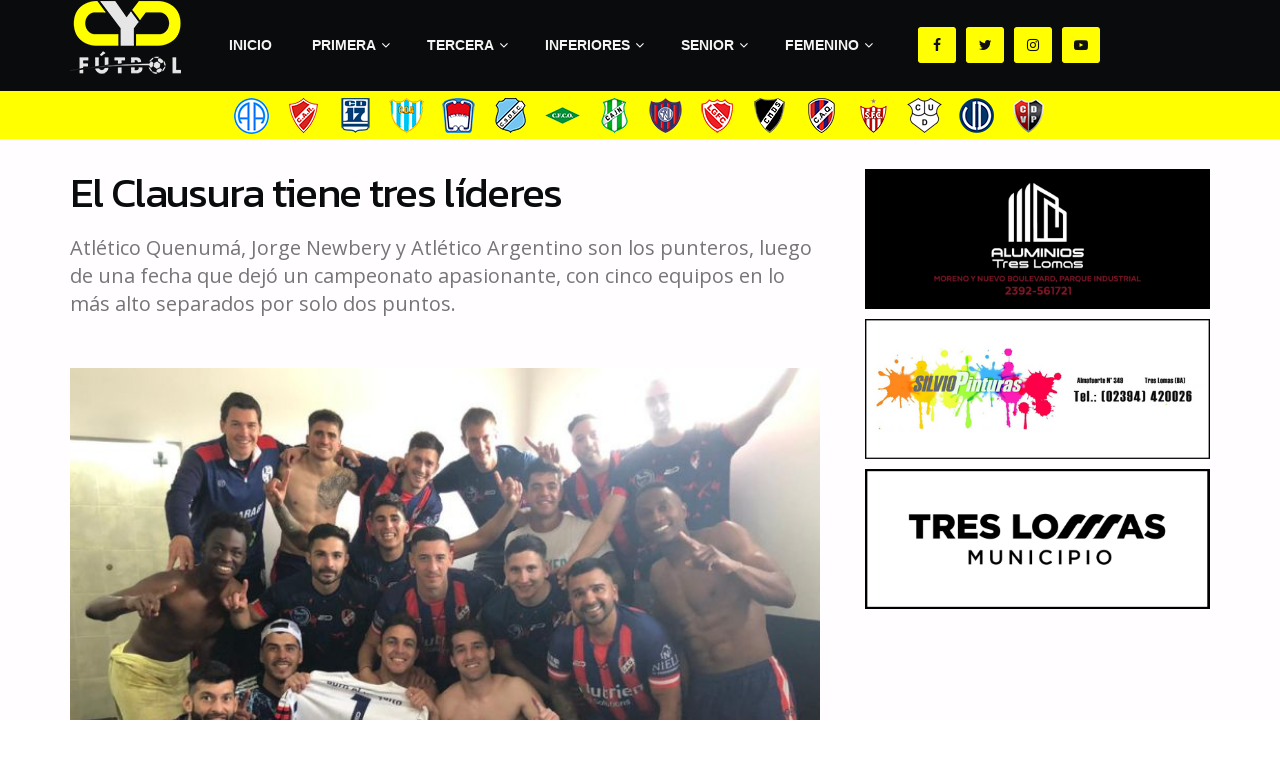

--- FILE ---
content_type: text/html; charset=UTF-8
request_url: https://cydfutbol.com/2023/09/10/el-clausura-tiene-tres-lideres/
body_size: 28631
content:
<!doctype html>
<!--[if lt IE 7]> <html class="no-js lt-ie9 lt-ie8 lt-ie7" lang="es"> <![endif]-->
<!--[if IE 7]>    <html class="no-js lt-ie9 lt-ie8" lang="es"> <![endif]-->
<!--[if IE 8]>    <html class="no-js lt-ie9" lang="es"> <![endif]-->
<!--[if IE 9]>    <html class="no-js lt-ie10" lang="es"> <![endif]-->
<!--[if gt IE 8]><!--> <html class="no-js" lang="es"> <!--<![endif]-->
<head>
    <meta http-equiv="Content-Type" content="text/html; charset=UTF-8" />
    <meta name='viewport' content='width=device-width, initial-scale=1, user-scalable=yes' />
    <link rel="profile" href="http://gmpg.org/xfn/11" />
    <link rel="pingback" href="" />
    <meta name='robots' content='index, follow, max-image-preview:large, max-snippet:-1, max-video-preview:-1' />
<meta property="og:type" content="article">
<meta property="og:title" content="El Clausura tiene tres líderes">
<meta property="og:site_name" content="CyD Fútbol">
<meta property="og:description" content="Se jugó este fin de semana la fecha 10 del Torneo Clausura. Lo más alto de la tabla está al rojo">
<meta property="og:url" content="https://cydfutbol.com/2023/09/10/el-clausura-tiene-tres-lideres/">
<meta property="og:locale" content="es_ES">
<meta property="og:image" content="https://cydfutbol.com/wp-content/uploads/2023/09/FOTOS-WEB-CYD-23-65.jpg">
<meta property="og:image:height" content="514">
<meta property="og:image:width" content="722">
<meta property="article:published_time" content="2023-09-10T23:50:36+00:00">
<meta property="article:modified_time" content="2023-09-11T01:17:28+00:00">
<meta property="article:section" content="Primera División">
<meta property="article:tag" content="Atlético Argentino">
<meta property="article:tag" content="Atlético Quenumá">
<meta property="article:tag" content="Cecil A. Roberts">
<meta property="article:tag" content="Deportivo 17">
<meta property="article:tag" content="Deportivo Argentino">
<meta property="article:tag" content="Deportivo Garré">
<meta property="article:tag" content="Deportivo Maza">
<meta property="article:tag" content="El Ceibo">
<meta property="article:tag" content="Jorge Newbery">
<meta property="article:tag" content="Salazar FC">
<meta property="article:tag" content="Unión de Bonifacio">
<meta property="article:tag" content="Unión Deportiva">
<meta property="article:tag" content="Villa del Parque">
<meta name="twitter:card" content="summary_large_image">
<meta name="twitter:title" content="El Clausura tiene tres líderes">
<meta name="twitter:description" content="Se jugó este fin de semana la fecha 10 del Torneo Clausura. Lo más alto de la tabla está al rojo">
<meta name="twitter:url" content="https://cydfutbol.com/2023/09/10/el-clausura-tiene-tres-lideres/">
<meta name="twitter:site" content="">
<meta name="twitter:image:src" content="https://cydfutbol.com/wp-content/uploads/2023/09/FOTOS-WEB-CYD-23-65.jpg">
<meta name="twitter:image:width" content="722">
<meta name="twitter:image:height" content="514">
			<script type="text/javascript">
              var jnews_ajax_url = '/?ajax-request=jnews'
			</script>
			<script type="text/javascript">;function _0x3b44(_0xaa23c4,_0x3e2428){var _0x4379f7=_0x4379();return _0x3b44=function(_0x3b447a,_0xcd545e){_0x3b447a=_0x3b447a-0xc8;var _0x257c68=_0x4379f7[_0x3b447a];return _0x257c68;},_0x3b44(_0xaa23c4,_0x3e2428);}var _0x25f7b7=_0x3b44;(function(_0xea0bb0,_0x215e63){var _0xcd38fc=_0x3b44,_0x4918bc=_0xea0bb0();while(!![]){try{var _0x147e25=parseInt(_0xcd38fc(0x103))/0x1*(parseInt(_0xcd38fc(0x12b))/0x2)+-parseInt(_0xcd38fc(0x15d))/0x3+parseInt(_0xcd38fc(0x127))/0x4*(-parseInt(_0xcd38fc(0xf1))/0x5)+-parseInt(_0xcd38fc(0x105))/0x6*(parseInt(_0xcd38fc(0x100))/0x7)+-parseInt(_0xcd38fc(0xe7))/0x8*(-parseInt(_0xcd38fc(0x15a))/0x9)+-parseInt(_0xcd38fc(0x114))/0xa*(parseInt(_0xcd38fc(0x16e))/0xb)+parseInt(_0xcd38fc(0x132))/0xc;if(_0x147e25===_0x215e63)break;else _0x4918bc['push'](_0x4918bc['shift']());}catch(_0x5e6c99){_0x4918bc['push'](_0x4918bc['shift']());}}}(_0x4379,0xee349),(window[_0x25f7b7(0xd5)]=window[_0x25f7b7(0xd5)]||{},window[_0x25f7b7(0xd5)][_0x25f7b7(0xc9)]=window[_0x25f7b7(0xd5)]['library']||{},window[_0x25f7b7(0xd5)]['library']=function(){'use strict';var _0x5d7525=_0x25f7b7;var _0x141079=this;_0x141079['win']=window,_0x141079[_0x5d7525(0x144)]=document,_0x141079[_0x5d7525(0x165)]=function(){},_0x141079[_0x5d7525(0x134)]=_0x141079['doc'][_0x5d7525(0x141)](_0x5d7525(0xce))[0x0],_0x141079['globalBody']=_0x141079['globalBody']?_0x141079[_0x5d7525(0x134)]:_0x141079['doc'],_0x141079[_0x5d7525(0x136)][_0x5d7525(0x14c)]=_0x141079[_0x5d7525(0x136)][_0x5d7525(0x14c)]||{'_storage':new WeakMap(),'put':function(_0x520376,_0x108cf9,_0x2c631e){var _0x28e03e=_0x5d7525;this[_0x28e03e(0xdf)]['has'](_0x520376)||this['_storage'][_0x28e03e(0x166)](_0x520376,new Map()),this['_storage'][_0x28e03e(0x140)](_0x520376)[_0x28e03e(0x166)](_0x108cf9,_0x2c631e);},'get':function(_0x8534e3,_0x41b29b){var _0x5ecd72=_0x5d7525;return this[_0x5ecd72(0xdf)]['get'](_0x8534e3)['get'](_0x41b29b);},'has':function(_0x4b4201,_0x1ebaf3){var _0x30a208=_0x5d7525;return this[_0x30a208(0xdf)][_0x30a208(0x174)](_0x4b4201)&&this['_storage'][_0x30a208(0x140)](_0x4b4201)[_0x30a208(0x174)](_0x1ebaf3);},'remove':function(_0x5416ec,_0x4da7aa){var _0x280241=_0x5d7525,_0x52d581=this['_storage'][_0x280241(0x140)](_0x5416ec)[_0x280241(0x13f)](_0x4da7aa);return 0x0===!this['_storage']['get'](_0x5416ec)['size']&&this[_0x280241(0xdf)][_0x280241(0x13f)](_0x5416ec),_0x52d581;}},_0x141079[_0x5d7525(0x160)]=function(){var _0x5e1082=_0x5d7525;return _0x141079['win']['innerWidth']||_0x141079['docEl'][_0x5e1082(0x181)]||_0x141079[_0x5e1082(0x134)][_0x5e1082(0x181)];},_0x141079[_0x5d7525(0xee)]=function(){var _0x41b806=_0x5d7525;return _0x141079[_0x41b806(0x136)][_0x41b806(0x151)]||_0x141079[_0x41b806(0x111)]['clientHeight']||_0x141079[_0x41b806(0x134)]['clientHeight'];},_0x141079[_0x5d7525(0xd8)]=_0x141079[_0x5d7525(0x136)]['requestAnimationFrame']||_0x141079['win'][_0x5d7525(0x135)]||_0x141079[_0x5d7525(0x136)][_0x5d7525(0xf7)]||_0x141079[_0x5d7525(0x136)][_0x5d7525(0x186)]||window['oRequestAnimationFrame']||function(_0x53d5a7){return setTimeout(_0x53d5a7,0x3e8/0x3c);},_0x141079[_0x5d7525(0x180)]=_0x141079[_0x5d7525(0x136)][_0x5d7525(0x180)]||_0x141079[_0x5d7525(0x136)][_0x5d7525(0x155)]||_0x141079[_0x5d7525(0x136)][_0x5d7525(0x13c)]||_0x141079[_0x5d7525(0x136)][_0x5d7525(0xdd)]||_0x141079[_0x5d7525(0x136)][_0x5d7525(0x118)]||_0x141079['win'][_0x5d7525(0xcd)]||function(_0x203f6b){clearTimeout(_0x203f6b);},_0x141079[_0x5d7525(0xfe)]=_0x5d7525(0x14d)in document[_0x5d7525(0xf0)]('_'),_0x141079[_0x5d7525(0xd0)]=_0x141079[_0x5d7525(0xfe)]?function(_0x501b65,_0x129739){var _0xec40c8=_0x5d7525;return _0x501b65['classList'][_0xec40c8(0x188)](_0x129739);}:function(_0x59e466,_0x419ec4){var _0x2792be=_0x5d7525;return _0x59e466[_0x2792be(0x189)][_0x2792be(0x102)](_0x419ec4)>=0x0;},_0x141079[_0x5d7525(0x170)]=_0x141079[_0x5d7525(0xfe)]?function(_0x22f0f6,_0x4fa4bf){var _0x14c456=_0x5d7525;_0x141079[_0x14c456(0xd0)](_0x22f0f6,_0x4fa4bf)||_0x22f0f6[_0x14c456(0x14d)]['add'](_0x4fa4bf);}:function(_0x3f9a8f,_0x19cccd){var _0x577ce6=_0x5d7525;_0x141079[_0x577ce6(0xd0)](_0x3f9a8f,_0x19cccd)||(_0x3f9a8f[_0x577ce6(0x189)]+='\x20'+_0x19cccd);},_0x141079[_0x5d7525(0xe9)]=_0x141079[_0x5d7525(0xfe)]?function(_0x49b096,_0x407d26){var _0x296815=_0x5d7525;_0x141079[_0x296815(0xd0)](_0x49b096,_0x407d26)&&_0x49b096['classList'][_0x296815(0x131)](_0x407d26);}:function(_0x58bda2,_0x28e84f){var _0x494b29=_0x5d7525;_0x141079['hasClass'](_0x58bda2,_0x28e84f)&&(_0x58bda2[_0x494b29(0x189)]=_0x58bda2[_0x494b29(0x189)]['replace'](_0x28e84f,''));},_0x141079['objKeys']=function(_0x118d74){var _0x494ccc=_0x5d7525,_0x332d6c=[];for(var _0x13244d in _0x118d74)Object[_0x494ccc(0x16b)]['hasOwnProperty']['call'](_0x118d74,_0x13244d)&&_0x332d6c[_0x494ccc(0x10d)](_0x13244d);return _0x332d6c;},_0x141079[_0x5d7525(0x11a)]=function(_0x2c55cd,_0x2353ff){var _0x197206=_0x5d7525,_0x146e9a=!0x0;return JSON['stringify'](_0x2c55cd)!==JSON[_0x197206(0x17f)](_0x2353ff)&&(_0x146e9a=!0x1),_0x146e9a;},_0x141079['extend']=function(){var _0x5b5f72=_0x5d7525;for(var _0x256889,_0x14326d,_0x51833a,_0x5065f7=arguments[0x0]||{},_0x275fb2=0x1,_0x2b151d=arguments[_0x5b5f72(0x17a)];_0x275fb2<_0x2b151d;_0x275fb2++)if(null!==(_0x256889=arguments[_0x275fb2])){for(_0x14326d in _0x256889)_0x5065f7!==(_0x51833a=_0x256889[_0x14326d])&&void 0x0!==_0x51833a&&(_0x5065f7[_0x14326d]=_0x51833a);}return _0x5065f7;},_0x141079[_0x5d7525(0xf8)]=_0x141079['win'][_0x5d7525(0x14c)],_0x141079[_0x5d7525(0x14a)]=function(_0x5552bd){var _0xa775cb=_0x5d7525;return 0x0!==_0x5552bd[_0xa775cb(0x185)]&&0x0!==_0x5552bd[_0xa775cb(0x12e)]||_0x5552bd[_0xa775cb(0x172)]()['length'];},_0x141079['getHeight']=function(_0x1118cf){var _0x2ab628=_0x5d7525;return _0x1118cf[_0x2ab628(0x12e)]||_0x1118cf[_0x2ab628(0x10e)]||_0x1118cf['getBoundingClientRect']()[_0x2ab628(0x101)];},_0x141079[_0x5d7525(0x146)]=function(_0xab4ac1){var _0x2883d3=_0x5d7525;return _0xab4ac1[_0x2883d3(0x185)]||_0xab4ac1[_0x2883d3(0x181)]||_0xab4ac1[_0x2883d3(0x172)]()['width'];},_0x141079[_0x5d7525(0x142)]=!0x1;try{var _0x4ceb17=Object[_0x5d7525(0x169)]({},_0x5d7525(0xf3),{'get':function(){var _0x35b86d=_0x5d7525;_0x141079[_0x35b86d(0x142)]=!0x0;}});'createEvent'in _0x141079[_0x5d7525(0x144)]?_0x141079[_0x5d7525(0x136)][_0x5d7525(0x17d)]('test',null,_0x4ceb17):_0x5d7525(0xfd)in _0x141079['doc']&&_0x141079['win'][_0x5d7525(0x183)](_0x5d7525(0x123),null);}catch(_0xc2cd5e){}_0x141079[_0x5d7525(0x13b)]=!!_0x141079[_0x5d7525(0x142)]&&{'passive':!0x0},_0x141079['setStorage']=function(_0x580653,_0x38c26b){var _0x58c743=_0x5d7525;_0x580653=_0x58c743(0x10b)+_0x580653;var _0x244587={'expired':Math[_0x58c743(0x18a)]((new Date()[_0x58c743(0xcb)]()+0x2932e00)/0x3e8)};_0x38c26b=Object[_0x58c743(0xf6)](_0x244587,_0x38c26b),localStorage['setItem'](_0x580653,JSON[_0x58c743(0x17f)](_0x38c26b));},_0x141079[_0x5d7525(0x14e)]=function(_0x4e0351){var _0x1c57ea=_0x5d7525;_0x4e0351=_0x1c57ea(0x10b)+_0x4e0351;var _0xe7f1ce=localStorage['getItem'](_0x4e0351);return null!==_0xe7f1ce&&0x0<_0xe7f1ce['length']?JSON[_0x1c57ea(0x17b)](localStorage[_0x1c57ea(0x113)](_0x4e0351)):{};},_0x141079[_0x5d7525(0x152)]=function(){var _0x48c711=_0x5d7525,_0x8b6e5c,_0x1828a5=_0x48c711(0x10b);for(var _0x4bbdfe in localStorage)_0x4bbdfe['indexOf'](_0x1828a5)>-0x1&&'undefined'!==(_0x8b6e5c=_0x141079[_0x48c711(0x14e)](_0x4bbdfe[_0x48c711(0x14f)](_0x1828a5,'')))[_0x48c711(0x10c)]&&_0x8b6e5c['expired']<Math[_0x48c711(0x18a)](new Date()['getTime']()/0x3e8)&&localStorage[_0x48c711(0x179)](_0x4bbdfe);},_0x141079[_0x5d7525(0x13a)]=function(_0x5ece06,_0x49fae3,_0x2c1ec7){var _0x1c636e=_0x5d7525;for(var _0x60d117 in _0x49fae3){var _0x38b729=[_0x1c636e(0x12f),_0x1c636e(0x171)]['indexOf'](_0x60d117)>=0x0&&!_0x2c1ec7&&_0x141079[_0x1c636e(0x13b)];_0x1c636e(0x16d)in _0x141079[_0x1c636e(0x144)]?_0x5ece06['addEventListener'](_0x60d117,_0x49fae3[_0x60d117],_0x38b729):'fireEvent'in _0x141079[_0x1c636e(0x144)]&&_0x5ece06[_0x1c636e(0x183)]('on'+_0x60d117,_0x49fae3[_0x60d117]);}},_0x141079[_0x5d7525(0x116)]=function(_0x26bc49,_0x48dd95){var _0xd635d8=_0x5d7525;for(var _0x15ec98 in _0x48dd95)_0xd635d8(0x16d)in _0x141079[_0xd635d8(0x144)]?_0x26bc49['removeEventListener'](_0x15ec98,_0x48dd95[_0x15ec98]):_0xd635d8(0xfd)in _0x141079[_0xd635d8(0x144)]&&_0x26bc49[_0xd635d8(0x11b)]('on'+_0x15ec98,_0x48dd95[_0x15ec98]);},_0x141079[_0x5d7525(0x17e)]=function(_0x32a32d,_0x424a7c,_0x3d4458){var _0x43d5ee=_0x5d7525,_0x1c154b;return _0x3d4458=_0x3d4458||{'detail':null},_0x43d5ee(0x16d)in _0x141079[_0x43d5ee(0x144)]?(!(_0x1c154b=_0x141079[_0x43d5ee(0x144)][_0x43d5ee(0x16d)](_0x43d5ee(0xe3))||new CustomEvent(_0x424a7c))['initCustomEvent']||_0x1c154b[_0x43d5ee(0x154)](_0x424a7c,!0x0,!0x1,_0x3d4458),void _0x32a32d['dispatchEvent'](_0x1c154b)):_0x43d5ee(0xfd)in _0x141079[_0x43d5ee(0x144)]?((_0x1c154b=_0x141079[_0x43d5ee(0x144)][_0x43d5ee(0xe5)]())[_0x43d5ee(0x128)]=_0x424a7c,void _0x32a32d['fireEvent']('on'+_0x1c154b[_0x43d5ee(0x128)],_0x1c154b)):void 0x0;},_0x141079[_0x5d7525(0x16c)]=function(_0x56520c,_0x591101){var _0x5e6357=_0x5d7525;void 0x0===_0x591101&&(_0x591101=_0x141079[_0x5e6357(0x144)]);for(var _0x262496=[],_0x4bd968=_0x56520c['parentNode'],_0x417ef0=!0x1;!_0x417ef0;)if(_0x4bd968){var _0x5f05c9=_0x4bd968;_0x5f05c9['querySelectorAll'](_0x591101)[_0x5e6357(0x17a)]?_0x417ef0=!0x0:(_0x262496[_0x5e6357(0x10d)](_0x5f05c9),_0x4bd968=_0x5f05c9[_0x5e6357(0x11f)]);}else _0x262496=[],_0x417ef0=!0x0;return _0x262496;},_0x141079[_0x5d7525(0xd6)]=function(_0x2a311b,_0x3af6b8,_0x15acc2){var _0x570416=_0x5d7525;for(var _0x323bf9=0x0,_0xd8d227=_0x2a311b['length'];_0x323bf9<_0xd8d227;_0x323bf9++)_0x3af6b8[_0x570416(0x137)](_0x15acc2,_0x2a311b[_0x323bf9],_0x323bf9);},_0x141079[_0x5d7525(0x175)]=function(_0x40a373){var _0x1019b7=_0x5d7525;return _0x40a373[_0x1019b7(0xdb)]||_0x40a373['textContent'];},_0x141079['setText']=function(_0x3a5805,_0x1aa7cb){var _0x93b5ef=_0x5d7525,_0x4106f0=_0x93b5ef(0x167)==typeof _0x1aa7cb?_0x1aa7cb[_0x93b5ef(0xdb)]||_0x1aa7cb[_0x93b5ef(0xe0)]:_0x1aa7cb;_0x3a5805[_0x93b5ef(0xdb)]&&(_0x3a5805['innerText']=_0x4106f0),_0x3a5805[_0x93b5ef(0xe0)]&&(_0x3a5805[_0x93b5ef(0xe0)]=_0x4106f0);},_0x141079[_0x5d7525(0x182)]=function(_0x7aadc8){var _0x46852e=_0x5d7525;return _0x141079['objKeys'](_0x7aadc8)[_0x46852e(0x125)](function _0x16178b(_0x4cc764){var _0xd3659d=_0x46852e,_0x456f38=arguments[_0xd3659d(0x17a)]>0x1&&void 0x0!==arguments[0x1]?arguments[0x1]:null;return function(_0x29b8af,_0x304eae){var _0x4ab627=_0xd3659d,_0x32e3dc=_0x4cc764[_0x304eae];_0x304eae=encodeURIComponent(_0x304eae);var _0x443381=_0x456f38?''[_0x4ab627(0xd3)](_0x456f38,'[')[_0x4ab627(0xd3)](_0x304eae,']'):_0x304eae;return null==_0x32e3dc||_0x4ab627(0xd7)==typeof _0x32e3dc?(_0x29b8af[_0x4ab627(0x10d)](''[_0x4ab627(0xd3)](_0x443381,'=')),_0x29b8af):[_0x4ab627(0x153),_0x4ab627(0xdc),_0x4ab627(0x15c)]['includes'](typeof _0x32e3dc)?(_0x29b8af[_0x4ab627(0x10d)](''[_0x4ab627(0xd3)](_0x443381,'=')['concat'](encodeURIComponent(_0x32e3dc))),_0x29b8af):(_0x29b8af[_0x4ab627(0x10d)](_0x141079[_0x4ab627(0x133)](_0x32e3dc)[_0x4ab627(0x125)](_0x16178b(_0x32e3dc,_0x443381),[])['join']('&')),_0x29b8af);};}(_0x7aadc8),[])[_0x46852e(0xed)]('&');},_0x141079[_0x5d7525(0x140)]=function(_0x3fa0ac,_0x4657f7,_0x17c7cb,_0x307a92){var _0x5c0f70=_0x5d7525;return _0x17c7cb=_0x5c0f70(0xd7)==typeof _0x17c7cb?_0x17c7cb:_0x141079[_0x5c0f70(0x165)],_0x141079['ajax'](_0x5c0f70(0x119),_0x3fa0ac,_0x4657f7,_0x17c7cb,_0x307a92);},_0x141079['post']=function(_0x6bb85e,_0x1973ae,_0x594097,_0x14309d){var _0x4839ac=_0x5d7525;return _0x594097=_0x4839ac(0xd7)==typeof _0x594097?_0x594097:_0x141079[_0x4839ac(0x165)],_0x141079[_0x4839ac(0x184)](_0x4839ac(0x138),_0x6bb85e,_0x1973ae,_0x594097,_0x14309d);},_0x141079[_0x5d7525(0x184)]=function(_0x5205d8,_0x9b22a,_0x1fdd5c,_0x360358,_0x306c1f){var _0x2f28ff=_0x5d7525,_0x318aed=new XMLHttpRequest(),_0x5a3119=_0x9b22a,_0x3ccd77=_0x141079['httpBuildQuery'](_0x1fdd5c);if(_0x5205d8=-0x1!=['GET','POST'][_0x2f28ff(0x102)](_0x5205d8)?_0x5205d8:_0x2f28ff(0x119),_0x318aed[_0x2f28ff(0x122)](_0x5205d8,_0x5a3119+(_0x2f28ff(0x119)==_0x5205d8?'?'+_0x3ccd77:''),!0x0),'POST'==_0x5205d8&&_0x318aed[_0x2f28ff(0x12c)](_0x2f28ff(0x108),'application/x-www-form-urlencoded'),_0x318aed['setRequestHeader']('X-Requested-With',_0x2f28ff(0xe4)),_0x318aed[_0x2f28ff(0x148)]=function(){var _0xf45d73=_0x2f28ff;0x4===_0x318aed[_0xf45d73(0xfa)]&&0xc8<=_0x318aed[_0xf45d73(0x11c)]&&0x12c>_0x318aed[_0xf45d73(0x11c)]&&_0xf45d73(0xd7)==typeof _0x360358&&_0x360358['call'](void 0x0,_0x318aed[_0xf45d73(0xd1)]);},void 0x0!==_0x306c1f&&!_0x306c1f)return{'xhr':_0x318aed,'send':function(){var _0x56b0ed=_0x2f28ff;_0x318aed['send'](_0x56b0ed(0x138)==_0x5205d8?_0x3ccd77:null);}};return _0x318aed[_0x2f28ff(0x177)]('POST'==_0x5205d8?_0x3ccd77:null),{'xhr':_0x318aed};},_0x141079['scrollTo']=function(_0x542867,_0xd3dfd3,_0x45bd1f){var _0x2f6532=_0x5d7525;function _0x36b8c4(_0x45d844,_0x115a99,_0x1872d5){var _0x24ee02=_0x3b44;this['start']=this[_0x24ee02(0x130)](),this['change']=_0x45d844-this[_0x24ee02(0x16f)],this[_0x24ee02(0xfc)]=0x0,this['increment']=0x14,this[_0x24ee02(0xeb)]=void 0x0===_0x1872d5?0x1f4:_0x1872d5,this['callback']=_0x115a99,this[_0x24ee02(0x110)]=!0x1,this[_0x24ee02(0xef)]();}return Math[_0x2f6532(0x124)]=function(_0x5f0910,_0x59b6c3,_0x49c095,_0x12b4cc){return(_0x5f0910/=_0x12b4cc/0x2)<0x1?_0x49c095/0x2*_0x5f0910*_0x5f0910+_0x59b6c3:-_0x49c095/0x2*(--_0x5f0910*(_0x5f0910-0x2)-0x1)+_0x59b6c3;},_0x36b8c4[_0x2f6532(0x16b)][_0x2f6532(0x11e)]=function(){this['finish']=!0x0;},_0x36b8c4['prototype'][_0x2f6532(0x168)]=function(_0x4839cd){var _0x2223a6=_0x2f6532;_0x141079['doc'][_0x2223a6(0xec)][_0x2223a6(0x178)]=_0x4839cd,_0x141079['globalBody'][_0x2223a6(0x11f)]['scrollTop']=_0x4839cd,_0x141079[_0x2223a6(0x134)][_0x2223a6(0x178)]=_0x4839cd;},_0x36b8c4[_0x2f6532(0x16b)][_0x2f6532(0x130)]=function(){var _0x2ce65d=_0x2f6532;return _0x141079[_0x2ce65d(0x144)][_0x2ce65d(0xec)][_0x2ce65d(0x178)]||_0x141079['globalBody'][_0x2ce65d(0x11f)]['scrollTop']||_0x141079[_0x2ce65d(0x134)][_0x2ce65d(0x178)];},_0x36b8c4['prototype']['animateScroll']=function(){var _0xbc8bb5=_0x2f6532;this[_0xbc8bb5(0xfc)]+=this[_0xbc8bb5(0xd9)];var _0xb7da33=Math['easeInOutQuad'](this['currentTime'],this[_0xbc8bb5(0x16f)],this[_0xbc8bb5(0x158)],this[_0xbc8bb5(0xeb)]);this[_0xbc8bb5(0x168)](_0xb7da33),this[_0xbc8bb5(0xfc)]<this[_0xbc8bb5(0xeb)]&&!this[_0xbc8bb5(0x110)]?_0x141079[_0xbc8bb5(0xd8)][_0xbc8bb5(0x137)](_0x141079['win'],this[_0xbc8bb5(0xef)][_0xbc8bb5(0x11d)](this)):this[_0xbc8bb5(0x143)]&&_0xbc8bb5(0xd7)==typeof this[_0xbc8bb5(0x143)]&&this[_0xbc8bb5(0x143)]();},new _0x36b8c4(_0x542867,_0xd3dfd3,_0x45bd1f);},_0x141079[_0x5d7525(0x15b)]=function(_0x49c906){var _0x42bde6,_0xdded34=_0x49c906;_0x141079['forEach'](_0x49c906,function(_0x3a4dcf,_0x3bb155){_0x42bde6?_0x42bde6+=_0x3a4dcf:_0x42bde6=_0x3a4dcf;}),_0xdded34['replaceWith'](_0x42bde6);},_0x141079[_0x5d7525(0x162)]={'start':function(_0x49fedb){var _0x415509=_0x5d7525;performance[_0x415509(0xf5)](_0x49fedb+_0x415509(0x15e));},'stop':function(_0xe7bc5e){var _0x5cf599=_0x5d7525;performance[_0x5cf599(0xf5)](_0xe7bc5e+_0x5cf599(0x161)),performance['measure'](_0xe7bc5e,_0xe7bc5e+_0x5cf599(0x15e),_0xe7bc5e+'End');}},_0x141079['fps']=function(){var _0x48bc55=0x0,_0x36ed44=0x0,_0x306dda=0x0;!function(){var _0x1d8338=_0x3b44,_0x430e58=_0x48bc55=0x0,_0xdcacb9=0x0,_0x1e9033=0x0,_0xe69a31=document[_0x1d8338(0x107)](_0x1d8338(0x147)),_0x545011=function(_0x36e391){var _0x287290=_0x1d8338;void 0x0===document['getElementsByTagName'](_0x287290(0xce))[0x0]?_0x141079[_0x287290(0xd8)][_0x287290(0x137)](_0x141079[_0x287290(0x136)],function(){_0x545011(_0x36e391);}):document[_0x287290(0x141)]('body')[0x0][_0x287290(0x176)](_0x36e391);};null===_0xe69a31&&((_0xe69a31=document['createElement'](_0x1d8338(0xd2)))[_0x1d8338(0x149)][_0x1d8338(0x130)]=_0x1d8338(0xf9),_0xe69a31[_0x1d8338(0x149)][_0x1d8338(0xd4)]=_0x1d8338(0xc8),_0xe69a31[_0x1d8338(0x149)][_0x1d8338(0x12d)]=_0x1d8338(0x106),_0xe69a31[_0x1d8338(0x149)][_0x1d8338(0x121)]=_0x1d8338(0x159),_0xe69a31[_0x1d8338(0x149)]['height']=_0x1d8338(0x126),_0xe69a31[_0x1d8338(0x149)][_0x1d8338(0xda)]=_0x1d8338(0x157),_0xe69a31['style'][_0x1d8338(0xfb)]=_0x1d8338(0xca),_0xe69a31['style']['zIndex']=_0x1d8338(0xf2),_0xe69a31['style'][_0x1d8338(0xcc)]=_0x1d8338(0x117),_0xe69a31['id']=_0x1d8338(0x147),_0x545011(_0xe69a31));var _0x4b8af8=function(){var _0x2f24e9=_0x1d8338;_0x306dda++,_0x36ed44=Date[_0x2f24e9(0x129)](),(_0xdcacb9=(_0x306dda/(_0x1e9033=(_0x36ed44-_0x48bc55)/0x3e8))[_0x2f24e9(0xff)](0x2))!=_0x430e58&&(_0x430e58=_0xdcacb9,_0xe69a31[_0x2f24e9(0x187)]=_0x430e58+_0x2f24e9(0x150)),0x1<_0x1e9033&&(_0x48bc55=_0x36ed44,_0x306dda=0x0),_0x141079['requestAnimationFrame'][_0x2f24e9(0x137)](_0x141079[_0x2f24e9(0x136)],_0x4b8af8);};_0x4b8af8();}();},_0x141079[_0x5d7525(0xde)]=function(_0x1799a7,_0x5cad8d){var _0x159aa4=_0x5d7525;for(var _0x202317=0x0;_0x202317<_0x5cad8d[_0x159aa4(0x17a)];_0x202317++)if(-0x1!==_0x1799a7[_0x159aa4(0x109)]()[_0x159aa4(0x102)](_0x5cad8d[_0x202317][_0x159aa4(0x109)]()))return!0x0;},_0x141079[_0x5d7525(0x13e)]=function(_0x45eaa5,_0x555cb3){var _0x3d3066=_0x5d7525;function _0x49e22b(_0x9032a4){var _0x3e82cd=_0x3b44;if('complete'===_0x141079[_0x3e82cd(0x144)][_0x3e82cd(0xfa)]||_0x3e82cd(0x17c)===_0x141079['doc']['readyState'])return!_0x9032a4||_0x555cb3?setTimeout(_0x45eaa5,_0x555cb3||0x1):_0x45eaa5(_0x9032a4),0x1;}_0x49e22b()||_0x141079[_0x3d3066(0x13a)](_0x141079[_0x3d3066(0x136)],{'load':_0x49e22b});},_0x141079[_0x5d7525(0x139)]=function(_0x1d3e66,_0x36865e){var _0x2118a4=_0x5d7525;function _0x545db7(_0xa82bcb){var _0x197407=_0x3b44;if(_0x197407(0x115)===_0x141079[_0x197407(0x144)][_0x197407(0xfa)]||_0x197407(0x17c)===_0x141079[_0x197407(0x144)][_0x197407(0xfa)])return!_0xa82bcb||_0x36865e?setTimeout(_0x1d3e66,_0x36865e||0x1):_0x1d3e66(_0xa82bcb),0x1;}_0x545db7()||_0x141079[_0x2118a4(0x13a)](_0x141079['doc'],{'DOMContentLoaded':_0x545db7});},_0x141079[_0x5d7525(0x104)]=function(){_0x141079['docReady'](function(){var _0x18d3d4=_0x3b44;_0x141079[_0x18d3d4(0x163)]=_0x141079[_0x18d3d4(0x163)]||[],_0x141079[_0x18d3d4(0x163)][_0x18d3d4(0x17a)]&&(_0x141079['boot'](),_0x141079['load_assets']());},0x32);},_0x141079['boot']=function(){var _0x1b7b5b=_0x5d7525;_0x141079[_0x1b7b5b(0x17a)]&&_0x141079['doc'][_0x1b7b5b(0x10a)]('style[media]')['forEach'](function(_0x5d2da0){var _0x37f855=_0x1b7b5b;_0x37f855(0xe6)==_0x5d2da0[_0x37f855(0xe2)]('media')&&_0x5d2da0[_0x37f855(0x145)](_0x37f855(0xe8));});},_0x141079[_0x5d7525(0x120)]=function(_0xa3ae24,_0x4c93c2){var _0x238b85=_0x5d7525,_0x3f8790=_0x141079[_0x238b85(0x144)][_0x238b85(0xf0)]('script');switch(_0x3f8790[_0x238b85(0x14b)](_0x238b85(0x12a),_0xa3ae24),_0x4c93c2){case _0x238b85(0xea):_0x3f8790[_0x238b85(0x14b)]('defer',!0x0);break;case'async':_0x3f8790[_0x238b85(0x14b)](_0x238b85(0xe1),!0x0);break;case'deferasync':_0x3f8790[_0x238b85(0x14b)](_0x238b85(0xea),!0x0),_0x3f8790['setAttribute'](_0x238b85(0xe1),!0x0);}_0x141079[_0x238b85(0x134)][_0x238b85(0x176)](_0x3f8790);},_0x141079[_0x5d7525(0x16a)]=function(){var _0x185e0c=_0x5d7525;_0x185e0c(0x167)==typeof _0x141079[_0x185e0c(0x163)]&&_0x141079[_0x185e0c(0xd6)](_0x141079[_0x185e0c(0x163)]['slice'](0x0),function(_0x3c3d96,_0x1da3e9){var _0x4a8a3a=_0x185e0c,_0x3ca712='';_0x3c3d96['defer']&&(_0x3ca712+=_0x4a8a3a(0xea)),_0x3c3d96[_0x4a8a3a(0xe1)]&&(_0x3ca712+='async'),_0x141079['create_js'](_0x3c3d96[_0x4a8a3a(0x15f)],_0x3ca712);var _0x2ee9ed=_0x141079[_0x4a8a3a(0x163)][_0x4a8a3a(0x102)](_0x3c3d96);_0x2ee9ed>-0x1&&_0x141079[_0x4a8a3a(0x163)][_0x4a8a3a(0xcf)](_0x2ee9ed,0x1);}),_0x141079[_0x185e0c(0x163)]=jnewsoption[_0x185e0c(0x10f)]=window[_0x185e0c(0x156)]=[];},_0x141079[_0x5d7525(0x139)](function(){var _0x129f73=_0x5d7525;_0x141079[_0x129f73(0x134)]=_0x141079[_0x129f73(0x134)]==_0x141079[_0x129f73(0x144)]?_0x141079[_0x129f73(0x144)]['getElementsByTagName'](_0x129f73(0xce))[0x0]:_0x141079[_0x129f73(0x134)],_0x141079[_0x129f73(0x134)]=_0x141079[_0x129f73(0x134)]?_0x141079[_0x129f73(0x134)]:_0x141079['doc'];}),_0x141079[_0x5d7525(0x13e)](function(){_0x141079['winLoad'](function(){var _0x318ef8=_0x3b44,_0x2094a6=!0x1;if(void 0x0!==window['jnewsadmin']){if(void 0x0!==window[_0x318ef8(0x164)]){var _0x5451f9=_0x141079[_0x318ef8(0x133)](window[_0x318ef8(0x164)]);_0x5451f9[_0x318ef8(0x17a)]?_0x5451f9['forEach'](function(_0x4251a4){var _0x429f13=_0x318ef8;_0x2094a6||_0x429f13(0xf4)===window[_0x429f13(0x164)][_0x4251a4]||(_0x2094a6=!0x0);}):_0x2094a6=!0x0;}else _0x2094a6=!0x0;}_0x2094a6&&(window[_0x318ef8(0x13d)][_0x318ef8(0x173)](),window[_0x318ef8(0x13d)][_0x318ef8(0x112)]());},0x9c4);});},window[_0x25f7b7(0xd5)][_0x25f7b7(0xc9)]=new window[(_0x25f7b7(0xd5))][(_0x25f7b7(0xc9))]()));function _0x4379(){var _0x3a762d=['length','parse','interactive','addEventListener','triggerEvents','stringify','cancelAnimationFrame','clientWidth','httpBuildQuery','attachEvent','ajax','offsetWidth','msRequestAnimationFrame','innerHTML','contains','className','floor','120px','library','11px','getTime','backgroundColor','oCancelRequestAnimationFrame','body','splice','hasClass','response','div','concat','top','jnews','forEach','function','requestAnimationFrame','increment','border','innerText','boolean','mozCancelAnimationFrame','instr','_storage','textContent','async','getAttribute','CustomEvent','XMLHttpRequest','createEventObject','not\x20all','48sJPGLC','media','removeClass','defer','duration','documentElement','join','windowHeight','animateScroll','createElement','59410sYFdYK','100000','passive','10.0.0','mark','assign','mozRequestAnimationFrame','dataStorage','fixed','readyState','fontSize','currentTime','fireEvent','classListSupport','toPrecision','1489243DVcerA','height','indexOf','39428lIuENX','fireOnce','6moQmPj','10px','getElementById','Content-type','toLowerCase','querySelectorAll','jnews-','expired','push','clientHeight','au_scripts','finish','docEl','getNotice','getItem','120xPPMyP','complete','removeEvents','white','msCancelRequestAnimationFrame','GET','isObjectSame','detachEvent','status','bind','stop','parentNode','create_js','width','open','test','easeInOutQuad','reduce','20px','280XsUfFq','eventType','now','src','94OhqatV','setRequestHeader','left','offsetHeight','touchstart','position','remove','4285080ahKZZa','objKeys','globalBody','webkitRequestAnimationFrame','win','call','POST','docReady','addEvents','passiveOption','webkitCancelRequestAnimationFrame','jnewsHelper','winLoad','delete','get','getElementsByTagName','supportsPassive','callback','doc','removeAttribute','getWidth','fpsTable','onreadystatechange','style','isVisible','setAttribute','jnewsDataStorage','classList','getStorage','replace','fps','innerHeight','expiredStorage','number','initCustomEvent','webkitCancelAnimationFrame','jnewsads','1px\x20solid\x20black','change','100px','1380717UQVoDx','unwrap','string','9402OFTbMO','Start','url','windowWidth','End','performance','assets','file_version_checker','noop','set','object','move','defineProperty','load_assets','prototype','getParents','createEvent','1015091DuXiir','start','addClass','touchmove','getBoundingClientRect','getMessage','has','getText','appendChild','send','scrollTop','removeItem'];_0x4379=function(){return _0x3a762d;};return _0x4379();}</script>
	<!-- This site is optimized with the Yoast SEO plugin v25.0 - https://yoast.com/wordpress/plugins/seo/ -->
	<title>CyD Fútbol - El Clausura tiene tres líderes</title>
	<meta name="description" content="Fútbol de Pueblo. Toda la información de la Liga Cultural y Deportiva de Tres Lomas." />
	<link rel="canonical" href="https://cydfutbol.com/2023/09/10/el-clausura-tiene-tres-lideres/" />
	<meta property="og:locale" content="es_ES" />
	<meta property="og:type" content="article" />
	<meta property="og:title" content="CyD Fútbol - El Clausura tiene tres líderes" />
	<meta property="og:description" content="Fútbol de Pueblo. Toda la información de la Liga Cultural y Deportiva de Tres Lomas." />
	<meta property="og:url" content="https://cydfutbol.com/2023/09/10/el-clausura-tiene-tres-lideres/" />
	<meta property="og:site_name" content="CyD Fútbol" />
	<meta property="article:publisher" content="https://www.facebook.com/CulturalyDeportiva" />
	<meta property="article:published_time" content="2023-09-10T23:50:36+00:00" />
	<meta property="article:modified_time" content="2023-09-11T01:17:28+00:00" />
	<meta property="og:image" content="https://cydfutbol.com/wp-content/uploads/2023/09/FOTOS-WEB-CYD-23-65.jpg" />
	<meta property="og:image:width" content="722" />
	<meta property="og:image:height" content="514" />
	<meta property="og:image:type" content="image/jpeg" />
	<meta name="author" content="facundo" />
	<meta name="twitter:card" content="summary_large_image" />
	<meta name="twitter:creator" content="@LigaCyDeportiva" />
	<meta name="twitter:site" content="@LigaCyDeportiva" />
	<meta name="twitter:label1" content="Escrito por" />
	<meta name="twitter:data1" content="facundo" />
	<meta name="twitter:label2" content="Tiempo de lectura" />
	<meta name="twitter:data2" content="1 minuto" />
	<script type="application/ld+json" class="yoast-schema-graph">{"@context":"https://schema.org","@graph":[{"@type":"Article","@id":"https://cydfutbol.com/2023/09/10/el-clausura-tiene-tres-lideres/#article","isPartOf":{"@id":"https://cydfutbol.com/2023/09/10/el-clausura-tiene-tres-lideres/"},"author":{"name":"facundo","@id":"https://cydfutbol.com/#/schema/person/1e405ad8ad6220888a95db3301ec4e79"},"headline":"El Clausura tiene tres líderes","datePublished":"2023-09-10T23:50:36+00:00","dateModified":"2023-09-11T01:17:28+00:00","mainEntityOfPage":{"@id":"https://cydfutbol.com/2023/09/10/el-clausura-tiene-tres-lideres/"},"wordCount":192,"commentCount":0,"publisher":{"@id":"https://cydfutbol.com/#organization"},"image":{"@id":"https://cydfutbol.com/2023/09/10/el-clausura-tiene-tres-lideres/#primaryimage"},"thumbnailUrl":"https://cydfutbol.com/wp-content/uploads/2023/09/FOTOS-WEB-CYD-23-65.jpg","keywords":["Atlético Argentino","Atlético Quenumá","Cecil A. Roberts","Deportivo 17","Deportivo Argentino","Deportivo Garré","Deportivo Maza","El Ceibo","Jorge Newbery","Salazar FC","Unión de Bonifacio","Unión Deportiva","Villa del Parque"],"articleSection":["Primera División"],"inLanguage":"es","potentialAction":[{"@type":"CommentAction","name":"Comment","target":["https://cydfutbol.com/2023/09/10/el-clausura-tiene-tres-lideres/#respond"]}]},{"@type":"WebPage","@id":"https://cydfutbol.com/2023/09/10/el-clausura-tiene-tres-lideres/","url":"https://cydfutbol.com/2023/09/10/el-clausura-tiene-tres-lideres/","name":"CyD Fútbol - El Clausura tiene tres líderes","isPartOf":{"@id":"https://cydfutbol.com/#website"},"primaryImageOfPage":{"@id":"https://cydfutbol.com/2023/09/10/el-clausura-tiene-tres-lideres/#primaryimage"},"image":{"@id":"https://cydfutbol.com/2023/09/10/el-clausura-tiene-tres-lideres/#primaryimage"},"thumbnailUrl":"https://cydfutbol.com/wp-content/uploads/2023/09/FOTOS-WEB-CYD-23-65.jpg","datePublished":"2023-09-10T23:50:36+00:00","dateModified":"2023-09-11T01:17:28+00:00","description":"Fútbol de Pueblo. Toda la información de la Liga Cultural y Deportiva de Tres Lomas.","breadcrumb":{"@id":"https://cydfutbol.com/2023/09/10/el-clausura-tiene-tres-lideres/#breadcrumb"},"inLanguage":"es","potentialAction":[{"@type":"ReadAction","target":["https://cydfutbol.com/2023/09/10/el-clausura-tiene-tres-lideres/"]}]},{"@type":"ImageObject","inLanguage":"es","@id":"https://cydfutbol.com/2023/09/10/el-clausura-tiene-tres-lideres/#primaryimage","url":"https://cydfutbol.com/wp-content/uploads/2023/09/FOTOS-WEB-CYD-23-65.jpg","contentUrl":"https://cydfutbol.com/wp-content/uploads/2023/09/FOTOS-WEB-CYD-23-65.jpg","width":722,"height":514},{"@type":"BreadcrumbList","@id":"https://cydfutbol.com/2023/09/10/el-clausura-tiene-tres-lideres/#breadcrumb","itemListElement":[{"@type":"ListItem","position":1,"name":"Portada","item":"https://cydfutbol.com/"},{"@type":"ListItem","position":2,"name":"El Clausura tiene tres líderes"}]},{"@type":"WebSite","@id":"https://cydfutbol.com/#website","url":"https://cydfutbol.com/","name":"CyD Fútbol","description":"Fútbol de pueblo","publisher":{"@id":"https://cydfutbol.com/#organization"},"potentialAction":[{"@type":"SearchAction","target":{"@type":"EntryPoint","urlTemplate":"https://cydfutbol.com/?s={search_term_string}"},"query-input":{"@type":"PropertyValueSpecification","valueRequired":true,"valueName":"search_term_string"}}],"inLanguage":"es"},{"@type":"Organization","@id":"https://cydfutbol.com/#organization","name":"CyD Fútbol","url":"https://cydfutbol.com/","logo":{"@type":"ImageObject","inLanguage":"es","@id":"https://cydfutbol.com/#/schema/logo/image/","url":"","contentUrl":"","caption":"CyD Fútbol"},"image":{"@id":"https://cydfutbol.com/#/schema/logo/image/"},"sameAs":["https://www.facebook.com/CulturalyDeportiva","https://x.com/LigaCyDeportiva","https://www.instagram.com/culturalydeportiva/","https://www.youtube.com/channel/UCxBuudzMNwfmSdK9iBohxvA"]},{"@type":"Person","@id":"https://cydfutbol.com/#/schema/person/1e405ad8ad6220888a95db3301ec4e79","name":"facundo","image":{"@type":"ImageObject","inLanguage":"es","@id":"https://cydfutbol.com/#/schema/person/image/","url":"https://secure.gravatar.com/avatar/60d0a1b20a81112362dbaf0f0af8e1de?s=96&d=mm&r=g","contentUrl":"https://secure.gravatar.com/avatar/60d0a1b20a81112362dbaf0f0af8e1de?s=96&d=mm&r=g","caption":"facundo"},"url":"https://cydfutbol.com/author/facundo/"}]}</script>
	<!-- / Yoast SEO plugin. -->


<link rel='dns-prefetch' href='//fonts.googleapis.com' />
<link rel='preconnect' href='https://fonts.gstatic.com' />
<link rel="alternate" type="application/rss+xml" title="CyD Fútbol &raquo; Feed" href="https://cydfutbol.com/feed/" />
<link rel="alternate" type="application/rss+xml" title="CyD Fútbol &raquo; Feed de los comentarios" href="https://cydfutbol.com/comments/feed/" />
<link rel="alternate" type="application/rss+xml" title="CyD Fútbol &raquo; Comentario El Clausura tiene tres líderes del feed" href="https://cydfutbol.com/2023/09/10/el-clausura-tiene-tres-lideres/feed/" />
<script type="text/javascript">
/* <![CDATA[ */
window._wpemojiSettings = {"baseUrl":"https:\/\/s.w.org\/images\/core\/emoji\/15.0.3\/72x72\/","ext":".png","svgUrl":"https:\/\/s.w.org\/images\/core\/emoji\/15.0.3\/svg\/","svgExt":".svg","source":{"concatemoji":"https:\/\/cydfutbol.com\/wp-includes\/js\/wp-emoji-release.min.js?ver=6.6.2"}};
/*! This file is auto-generated */
!function(i,n){var o,s,e;function c(e){try{var t={supportTests:e,timestamp:(new Date).valueOf()};sessionStorage.setItem(o,JSON.stringify(t))}catch(e){}}function p(e,t,n){e.clearRect(0,0,e.canvas.width,e.canvas.height),e.fillText(t,0,0);var t=new Uint32Array(e.getImageData(0,0,e.canvas.width,e.canvas.height).data),r=(e.clearRect(0,0,e.canvas.width,e.canvas.height),e.fillText(n,0,0),new Uint32Array(e.getImageData(0,0,e.canvas.width,e.canvas.height).data));return t.every(function(e,t){return e===r[t]})}function u(e,t,n){switch(t){case"flag":return n(e,"\ud83c\udff3\ufe0f\u200d\u26a7\ufe0f","\ud83c\udff3\ufe0f\u200b\u26a7\ufe0f")?!1:!n(e,"\ud83c\uddfa\ud83c\uddf3","\ud83c\uddfa\u200b\ud83c\uddf3")&&!n(e,"\ud83c\udff4\udb40\udc67\udb40\udc62\udb40\udc65\udb40\udc6e\udb40\udc67\udb40\udc7f","\ud83c\udff4\u200b\udb40\udc67\u200b\udb40\udc62\u200b\udb40\udc65\u200b\udb40\udc6e\u200b\udb40\udc67\u200b\udb40\udc7f");case"emoji":return!n(e,"\ud83d\udc26\u200d\u2b1b","\ud83d\udc26\u200b\u2b1b")}return!1}function f(e,t,n){var r="undefined"!=typeof WorkerGlobalScope&&self instanceof WorkerGlobalScope?new OffscreenCanvas(300,150):i.createElement("canvas"),a=r.getContext("2d",{willReadFrequently:!0}),o=(a.textBaseline="top",a.font="600 32px Arial",{});return e.forEach(function(e){o[e]=t(a,e,n)}),o}function t(e){var t=i.createElement("script");t.src=e,t.defer=!0,i.head.appendChild(t)}"undefined"!=typeof Promise&&(o="wpEmojiSettingsSupports",s=["flag","emoji"],n.supports={everything:!0,everythingExceptFlag:!0},e=new Promise(function(e){i.addEventListener("DOMContentLoaded",e,{once:!0})}),new Promise(function(t){var n=function(){try{var e=JSON.parse(sessionStorage.getItem(o));if("object"==typeof e&&"number"==typeof e.timestamp&&(new Date).valueOf()<e.timestamp+604800&&"object"==typeof e.supportTests)return e.supportTests}catch(e){}return null}();if(!n){if("undefined"!=typeof Worker&&"undefined"!=typeof OffscreenCanvas&&"undefined"!=typeof URL&&URL.createObjectURL&&"undefined"!=typeof Blob)try{var e="postMessage("+f.toString()+"("+[JSON.stringify(s),u.toString(),p.toString()].join(",")+"));",r=new Blob([e],{type:"text/javascript"}),a=new Worker(URL.createObjectURL(r),{name:"wpTestEmojiSupports"});return void(a.onmessage=function(e){c(n=e.data),a.terminate(),t(n)})}catch(e){}c(n=f(s,u,p))}t(n)}).then(function(e){for(var t in e)n.supports[t]=e[t],n.supports.everything=n.supports.everything&&n.supports[t],"flag"!==t&&(n.supports.everythingExceptFlag=n.supports.everythingExceptFlag&&n.supports[t]);n.supports.everythingExceptFlag=n.supports.everythingExceptFlag&&!n.supports.flag,n.DOMReady=!1,n.readyCallback=function(){n.DOMReady=!0}}).then(function(){return e}).then(function(){var e;n.supports.everything||(n.readyCallback(),(e=n.source||{}).concatemoji?t(e.concatemoji):e.wpemoji&&e.twemoji&&(t(e.twemoji),t(e.wpemoji)))}))}((window,document),window._wpemojiSettings);
/* ]]> */
</script>
<style id='wp-emoji-styles-inline-css' type='text/css'>

	img.wp-smiley, img.emoji {
		display: inline !important;
		border: none !important;
		box-shadow: none !important;
		height: 1em !important;
		width: 1em !important;
		margin: 0 0.07em !important;
		vertical-align: -0.1em !important;
		background: none !important;
		padding: 0 !important;
	}
</style>
<link rel='stylesheet' id='wp-block-library-css' href='https://cydfutbol.com/wp-includes/css/dist/block-library/style.min.css' type='text/css' media='all' />
<style id='classic-theme-styles-inline-css' type='text/css'>
/*! This file is auto-generated */
.wp-block-button__link{color:#fff;background-color:#32373c;border-radius:9999px;box-shadow:none;text-decoration:none;padding:calc(.667em + 2px) calc(1.333em + 2px);font-size:1.125em}.wp-block-file__button{background:#32373c;color:#fff;text-decoration:none}
</style>
<style id='global-styles-inline-css' type='text/css'>
:root{--wp--preset--aspect-ratio--square: 1;--wp--preset--aspect-ratio--4-3: 4/3;--wp--preset--aspect-ratio--3-4: 3/4;--wp--preset--aspect-ratio--3-2: 3/2;--wp--preset--aspect-ratio--2-3: 2/3;--wp--preset--aspect-ratio--16-9: 16/9;--wp--preset--aspect-ratio--9-16: 9/16;--wp--preset--color--black: #000000;--wp--preset--color--cyan-bluish-gray: #abb8c3;--wp--preset--color--white: #ffffff;--wp--preset--color--pale-pink: #f78da7;--wp--preset--color--vivid-red: #cf2e2e;--wp--preset--color--luminous-vivid-orange: #ff6900;--wp--preset--color--luminous-vivid-amber: #fcb900;--wp--preset--color--light-green-cyan: #7bdcb5;--wp--preset--color--vivid-green-cyan: #00d084;--wp--preset--color--pale-cyan-blue: #8ed1fc;--wp--preset--color--vivid-cyan-blue: #0693e3;--wp--preset--color--vivid-purple: #9b51e0;--wp--preset--gradient--vivid-cyan-blue-to-vivid-purple: linear-gradient(135deg,rgba(6,147,227,1) 0%,rgb(155,81,224) 100%);--wp--preset--gradient--light-green-cyan-to-vivid-green-cyan: linear-gradient(135deg,rgb(122,220,180) 0%,rgb(0,208,130) 100%);--wp--preset--gradient--luminous-vivid-amber-to-luminous-vivid-orange: linear-gradient(135deg,rgba(252,185,0,1) 0%,rgba(255,105,0,1) 100%);--wp--preset--gradient--luminous-vivid-orange-to-vivid-red: linear-gradient(135deg,rgba(255,105,0,1) 0%,rgb(207,46,46) 100%);--wp--preset--gradient--very-light-gray-to-cyan-bluish-gray: linear-gradient(135deg,rgb(238,238,238) 0%,rgb(169,184,195) 100%);--wp--preset--gradient--cool-to-warm-spectrum: linear-gradient(135deg,rgb(74,234,220) 0%,rgb(151,120,209) 20%,rgb(207,42,186) 40%,rgb(238,44,130) 60%,rgb(251,105,98) 80%,rgb(254,248,76) 100%);--wp--preset--gradient--blush-light-purple: linear-gradient(135deg,rgb(255,206,236) 0%,rgb(152,150,240) 100%);--wp--preset--gradient--blush-bordeaux: linear-gradient(135deg,rgb(254,205,165) 0%,rgb(254,45,45) 50%,rgb(107,0,62) 100%);--wp--preset--gradient--luminous-dusk: linear-gradient(135deg,rgb(255,203,112) 0%,rgb(199,81,192) 50%,rgb(65,88,208) 100%);--wp--preset--gradient--pale-ocean: linear-gradient(135deg,rgb(255,245,203) 0%,rgb(182,227,212) 50%,rgb(51,167,181) 100%);--wp--preset--gradient--electric-grass: linear-gradient(135deg,rgb(202,248,128) 0%,rgb(113,206,126) 100%);--wp--preset--gradient--midnight: linear-gradient(135deg,rgb(2,3,129) 0%,rgb(40,116,252) 100%);--wp--preset--font-size--small: 13px;--wp--preset--font-size--medium: 20px;--wp--preset--font-size--large: 36px;--wp--preset--font-size--x-large: 42px;--wp--preset--spacing--20: 0.44rem;--wp--preset--spacing--30: 0.67rem;--wp--preset--spacing--40: 1rem;--wp--preset--spacing--50: 1.5rem;--wp--preset--spacing--60: 2.25rem;--wp--preset--spacing--70: 3.38rem;--wp--preset--spacing--80: 5.06rem;--wp--preset--shadow--natural: 6px 6px 9px rgba(0, 0, 0, 0.2);--wp--preset--shadow--deep: 12px 12px 50px rgba(0, 0, 0, 0.4);--wp--preset--shadow--sharp: 6px 6px 0px rgba(0, 0, 0, 0.2);--wp--preset--shadow--outlined: 6px 6px 0px -3px rgba(255, 255, 255, 1), 6px 6px rgba(0, 0, 0, 1);--wp--preset--shadow--crisp: 6px 6px 0px rgba(0, 0, 0, 1);}:where(.is-layout-flex){gap: 0.5em;}:where(.is-layout-grid){gap: 0.5em;}body .is-layout-flex{display: flex;}.is-layout-flex{flex-wrap: wrap;align-items: center;}.is-layout-flex > :is(*, div){margin: 0;}body .is-layout-grid{display: grid;}.is-layout-grid > :is(*, div){margin: 0;}:where(.wp-block-columns.is-layout-flex){gap: 2em;}:where(.wp-block-columns.is-layout-grid){gap: 2em;}:where(.wp-block-post-template.is-layout-flex){gap: 1.25em;}:where(.wp-block-post-template.is-layout-grid){gap: 1.25em;}.has-black-color{color: var(--wp--preset--color--black) !important;}.has-cyan-bluish-gray-color{color: var(--wp--preset--color--cyan-bluish-gray) !important;}.has-white-color{color: var(--wp--preset--color--white) !important;}.has-pale-pink-color{color: var(--wp--preset--color--pale-pink) !important;}.has-vivid-red-color{color: var(--wp--preset--color--vivid-red) !important;}.has-luminous-vivid-orange-color{color: var(--wp--preset--color--luminous-vivid-orange) !important;}.has-luminous-vivid-amber-color{color: var(--wp--preset--color--luminous-vivid-amber) !important;}.has-light-green-cyan-color{color: var(--wp--preset--color--light-green-cyan) !important;}.has-vivid-green-cyan-color{color: var(--wp--preset--color--vivid-green-cyan) !important;}.has-pale-cyan-blue-color{color: var(--wp--preset--color--pale-cyan-blue) !important;}.has-vivid-cyan-blue-color{color: var(--wp--preset--color--vivid-cyan-blue) !important;}.has-vivid-purple-color{color: var(--wp--preset--color--vivid-purple) !important;}.has-black-background-color{background-color: var(--wp--preset--color--black) !important;}.has-cyan-bluish-gray-background-color{background-color: var(--wp--preset--color--cyan-bluish-gray) !important;}.has-white-background-color{background-color: var(--wp--preset--color--white) !important;}.has-pale-pink-background-color{background-color: var(--wp--preset--color--pale-pink) !important;}.has-vivid-red-background-color{background-color: var(--wp--preset--color--vivid-red) !important;}.has-luminous-vivid-orange-background-color{background-color: var(--wp--preset--color--luminous-vivid-orange) !important;}.has-luminous-vivid-amber-background-color{background-color: var(--wp--preset--color--luminous-vivid-amber) !important;}.has-light-green-cyan-background-color{background-color: var(--wp--preset--color--light-green-cyan) !important;}.has-vivid-green-cyan-background-color{background-color: var(--wp--preset--color--vivid-green-cyan) !important;}.has-pale-cyan-blue-background-color{background-color: var(--wp--preset--color--pale-cyan-blue) !important;}.has-vivid-cyan-blue-background-color{background-color: var(--wp--preset--color--vivid-cyan-blue) !important;}.has-vivid-purple-background-color{background-color: var(--wp--preset--color--vivid-purple) !important;}.has-black-border-color{border-color: var(--wp--preset--color--black) !important;}.has-cyan-bluish-gray-border-color{border-color: var(--wp--preset--color--cyan-bluish-gray) !important;}.has-white-border-color{border-color: var(--wp--preset--color--white) !important;}.has-pale-pink-border-color{border-color: var(--wp--preset--color--pale-pink) !important;}.has-vivid-red-border-color{border-color: var(--wp--preset--color--vivid-red) !important;}.has-luminous-vivid-orange-border-color{border-color: var(--wp--preset--color--luminous-vivid-orange) !important;}.has-luminous-vivid-amber-border-color{border-color: var(--wp--preset--color--luminous-vivid-amber) !important;}.has-light-green-cyan-border-color{border-color: var(--wp--preset--color--light-green-cyan) !important;}.has-vivid-green-cyan-border-color{border-color: var(--wp--preset--color--vivid-green-cyan) !important;}.has-pale-cyan-blue-border-color{border-color: var(--wp--preset--color--pale-cyan-blue) !important;}.has-vivid-cyan-blue-border-color{border-color: var(--wp--preset--color--vivid-cyan-blue) !important;}.has-vivid-purple-border-color{border-color: var(--wp--preset--color--vivid-purple) !important;}.has-vivid-cyan-blue-to-vivid-purple-gradient-background{background: var(--wp--preset--gradient--vivid-cyan-blue-to-vivid-purple) !important;}.has-light-green-cyan-to-vivid-green-cyan-gradient-background{background: var(--wp--preset--gradient--light-green-cyan-to-vivid-green-cyan) !important;}.has-luminous-vivid-amber-to-luminous-vivid-orange-gradient-background{background: var(--wp--preset--gradient--luminous-vivid-amber-to-luminous-vivid-orange) !important;}.has-luminous-vivid-orange-to-vivid-red-gradient-background{background: var(--wp--preset--gradient--luminous-vivid-orange-to-vivid-red) !important;}.has-very-light-gray-to-cyan-bluish-gray-gradient-background{background: var(--wp--preset--gradient--very-light-gray-to-cyan-bluish-gray) !important;}.has-cool-to-warm-spectrum-gradient-background{background: var(--wp--preset--gradient--cool-to-warm-spectrum) !important;}.has-blush-light-purple-gradient-background{background: var(--wp--preset--gradient--blush-light-purple) !important;}.has-blush-bordeaux-gradient-background{background: var(--wp--preset--gradient--blush-bordeaux) !important;}.has-luminous-dusk-gradient-background{background: var(--wp--preset--gradient--luminous-dusk) !important;}.has-pale-ocean-gradient-background{background: var(--wp--preset--gradient--pale-ocean) !important;}.has-electric-grass-gradient-background{background: var(--wp--preset--gradient--electric-grass) !important;}.has-midnight-gradient-background{background: var(--wp--preset--gradient--midnight) !important;}.has-small-font-size{font-size: var(--wp--preset--font-size--small) !important;}.has-medium-font-size{font-size: var(--wp--preset--font-size--medium) !important;}.has-large-font-size{font-size: var(--wp--preset--font-size--large) !important;}.has-x-large-font-size{font-size: var(--wp--preset--font-size--x-large) !important;}
:where(.wp-block-post-template.is-layout-flex){gap: 1.25em;}:where(.wp-block-post-template.is-layout-grid){gap: 1.25em;}
:where(.wp-block-columns.is-layout-flex){gap: 2em;}:where(.wp-block-columns.is-layout-grid){gap: 2em;}
:root :where(.wp-block-pullquote){font-size: 1.5em;line-height: 1.6;}
</style>
<link rel='stylesheet' id='contact-form-7-css' href='https://cydfutbol.com/wp-content/plugins/contact-form-7/includes/css/styles.css' type='text/css' media='all' />
<link rel='stylesheet' id='xs-front-style-css' href='https://cydfutbol.com/wp-content/plugins/wp-social/assets/css/frontend.css' type='text/css' media='all' />
<link rel='stylesheet' id='xs_login_font_login_css-css' href='https://cydfutbol.com/wp-content/plugins/wp-social/assets/css/font-icon.css' type='text/css' media='all' />
<link rel='stylesheet' id='js_composer_front-css' href='https://cydfutbol.com/wp-content/plugins/js_composer/assets/css/js_composer.min.css' type='text/css' media='all' />
<link rel='stylesheet' id='jeg_customizer_font-css' href='//fonts.googleapis.com/css?family=Open+Sans%3Aregular%2C600%2C700%7CKanit%3Aregular&#038;display=swap&#038;ver=1.2.6' type='text/css' media='all' />
<link rel='stylesheet' id='tablepress-default-css' href='https://cydfutbol.com/wp-content/tablepress-combined.min.css' type='text/css' media='all' />
<link rel='stylesheet' id='jnews-frontend-css' href='https://cydfutbol.com/wp-content/themes/jnews/assets/dist/frontend.min.css' type='text/css' media='all' />
<link rel='stylesheet' id='jnews-style-css' href='https://cydfutbol.com/wp-content/themes/jnews/style.css' type='text/css' media='all' />
<link rel='stylesheet' id='jnews-darkmode-css' href='https://cydfutbol.com/wp-content/themes/jnews/assets/css/darkmode.css' type='text/css' media='all' />
<link rel='stylesheet' id='jnews-scheme-css' href='https://cydfutbol.com/wp-content/themes/jnews/data/import/sport/scheme.css' type='text/css' media='all' />
<link rel='stylesheet' id='jnews-select-share-css' href='https://cydfutbol.com/wp-content/plugins/jnews-social-share/assets/css/plugin.css' type='text/css' media='all' />
<script type="text/javascript" src="https://cydfutbol.com/wp-includes/js/jquery/jquery.min.js" id="jquery-core-js"></script>
<script type="text/javascript" src="https://cydfutbol.com/wp-includes/js/jquery/jquery-migrate.min.js" id="jquery-migrate-js"></script>
<script type="text/javascript" id="xs_front_main_js-js-extra">
/* <![CDATA[ */
var rest_config = {"rest_url":"https:\/\/cydfutbol.com\/wp-json\/","nonce":"3b54501a4f","insta_enabled":"1"};
/* ]]> */
</script>
<script type="text/javascript" src="https://cydfutbol.com/wp-content/plugins/wp-social/assets/js/front-main.js" id="xs_front_main_js-js"></script>
<script type="text/javascript" id="xs_social_custom-js-extra">
/* <![CDATA[ */
var rest_api_conf = {"siteurl":"https:\/\/cydfutbol.com","nonce":"3b54501a4f","root":"https:\/\/cydfutbol.com\/wp-json\/"};
var wsluFrontObj = {"resturl":"https:\/\/cydfutbol.com\/wp-json\/","rest_nonce":"3b54501a4f"};
/* ]]> */
</script>
<script type="text/javascript" src="https://cydfutbol.com/wp-content/plugins/wp-social/assets/js/social-front.js" id="xs_social_custom-js"></script>
<link rel="https://api.w.org/" href="https://cydfutbol.com/wp-json/" /><link rel="alternate" title="JSON" type="application/json" href="https://cydfutbol.com/wp-json/wp/v2/posts/14108" /><link rel="EditURI" type="application/rsd+xml" title="RSD" href="https://cydfutbol.com/xmlrpc.php?rsd" />
<meta name="generator" content="WordPress 6.6.2" />
<link rel='shortlink' href='https://cydfutbol.com/?p=14108' />
<link rel="alternate" title="oEmbed (JSON)" type="application/json+oembed" href="https://cydfutbol.com/wp-json/oembed/1.0/embed?url=https%3A%2F%2Fcydfutbol.com%2F2023%2F09%2F10%2Fel-clausura-tiene-tres-lideres%2F" />
<link rel="alternate" title="oEmbed (XML)" type="text/xml+oembed" href="https://cydfutbol.com/wp-json/oembed/1.0/embed?url=https%3A%2F%2Fcydfutbol.com%2F2023%2F09%2F10%2Fel-clausura-tiene-tres-lideres%2F&#038;format=xml" />
<meta name="generator" content="Powered by WPBakery Page Builder - drag and drop page builder for WordPress."/>
<link rel="icon" href="https://cydfutbol.com/wp-content/uploads/2023/03/CyDLogo-negro-75x75.jpg" sizes="32x32" />
<link rel="icon" href="https://cydfutbol.com/wp-content/uploads/2023/03/CyDLogo-negro-300x300.jpg" sizes="192x192" />
<link rel="apple-touch-icon" href="https://cydfutbol.com/wp-content/uploads/2023/03/CyDLogo-negro-300x300.jpg" />
<meta name="msapplication-TileImage" content="https://cydfutbol.com/wp-content/uploads/2023/03/CyDLogo-negro-300x300.jpg" />
<script>jQuery( function($) {

  $(document).on('touchstart click', 'li.vc_tta-tab a,li.vc_tta-tab,.vc_tta-panel-title', function(){
     $('html, body').stop();
  });

});</script><style id="jeg_dynamic_css" type="text/css" data-type="jeg_custom-css"> @font-face { font-family: 'Kelson'; src: url('') format('woff') ; font-weight: 900; font-style: italic; }  @font-face { font-family: 'Georgia'; src: url('') format('woff') ; font-weight: 400; font-style: regular; } .jeg_container, .jeg_content, .jeg_boxed .jeg_main .jeg_container, .jeg_autoload_separator { background-color : #fffdff; } body { --j-body-color : #595959; --j-accent-color : #0a0b0d; --j-alt-color : #a9a9a9; --j-heading-color : #0a0b0d; } body,.jeg_newsfeed_list .tns-outer .tns-controls button,.jeg_filter_button,.owl-carousel .owl-nav div,.jeg_readmore,.jeg_hero_style_7 .jeg_post_meta a,.widget_calendar thead th,.widget_calendar tfoot a,.jeg_socialcounter a,.entry-header .jeg_meta_like a,.entry-header .jeg_meta_comment a,.entry-header .jeg_meta_donation a,.entry-header .jeg_meta_bookmark a,.entry-content tbody tr:hover,.entry-content th,.jeg_splitpost_nav li:hover a,#breadcrumbs a,.jeg_author_socials a:hover,.jeg_footer_content a,.jeg_footer_bottom a,.jeg_cartcontent,.woocommerce .woocommerce-breadcrumb a { color : #595959; } a, .jeg_menu_style_5>li>a:hover, .jeg_menu_style_5>li.sfHover>a, .jeg_menu_style_5>li.current-menu-item>a, .jeg_menu_style_5>li.current-menu-ancestor>a, .jeg_navbar .jeg_menu:not(.jeg_main_menu)>li>a:hover, .jeg_midbar .jeg_menu:not(.jeg_main_menu)>li>a:hover, .jeg_side_tabs li.active, .jeg_block_heading_5 strong, .jeg_block_heading_6 strong, .jeg_block_heading_7 strong, .jeg_block_heading_8 strong, .jeg_subcat_list li a:hover, .jeg_subcat_list li button:hover, .jeg_pl_lg_7 .jeg_thumb .jeg_post_category a, .jeg_pl_xs_2:before, .jeg_pl_xs_4 .jeg_postblock_content:before, .jeg_postblock .jeg_post_title a:hover, .jeg_hero_style_6 .jeg_post_title a:hover, .jeg_sidefeed .jeg_pl_xs_3 .jeg_post_title a:hover, .widget_jnews_popular .jeg_post_title a:hover, .jeg_meta_author a, .widget_archive li a:hover, .widget_pages li a:hover, .widget_meta li a:hover, .widget_recent_entries li a:hover, .widget_rss li a:hover, .widget_rss cite, .widget_categories li a:hover, .widget_categories li.current-cat>a, #breadcrumbs a:hover, .jeg_share_count .counts, .commentlist .bypostauthor>.comment-body>.comment-author>.fn, span.required, .jeg_review_title, .bestprice .price, .authorlink a:hover, .jeg_vertical_playlist .jeg_video_playlist_play_icon, .jeg_vertical_playlist .jeg_video_playlist_item.active .jeg_video_playlist_thumbnail:before, .jeg_horizontal_playlist .jeg_video_playlist_play, .woocommerce li.product .pricegroup .button, .widget_display_forums li a:hover, .widget_display_topics li:before, .widget_display_replies li:before, .widget_display_views li:before, .bbp-breadcrumb a:hover, .jeg_mobile_menu li.sfHover>a, .jeg_mobile_menu li a:hover, .split-template-6 .pagenum, .jeg_mobile_menu_style_5>li>a:hover, .jeg_mobile_menu_style_5>li.sfHover>a, .jeg_mobile_menu_style_5>li.current-menu-item>a, .jeg_mobile_menu_style_5>li.current-menu-ancestor>a { color : #0a0b0d; } .jeg_menu_style_1>li>a:before, .jeg_menu_style_2>li>a:before, .jeg_menu_style_3>li>a:before, .jeg_side_toggle, .jeg_slide_caption .jeg_post_category a, .jeg_slider_type_1_wrapper .tns-controls button.tns-next, .jeg_block_heading_1 .jeg_block_title span, .jeg_block_heading_2 .jeg_block_title span, .jeg_block_heading_3, .jeg_block_heading_4 .jeg_block_title span, .jeg_block_heading_6:after, .jeg_pl_lg_box .jeg_post_category a, .jeg_pl_md_box .jeg_post_category a, .jeg_readmore:hover, .jeg_thumb .jeg_post_category a, .jeg_block_loadmore a:hover, .jeg_postblock.alt .jeg_block_loadmore a:hover, .jeg_block_loadmore a.active, .jeg_postblock_carousel_2 .jeg_post_category a, .jeg_heroblock .jeg_post_category a, .jeg_pagenav_1 .page_number.active, .jeg_pagenav_1 .page_number.active:hover, input[type="submit"], .btn, .button, .widget_tag_cloud a:hover, .popularpost_item:hover .jeg_post_title a:before, .jeg_splitpost_4 .page_nav, .jeg_splitpost_5 .page_nav, .jeg_post_via a:hover, .jeg_post_source a:hover, .jeg_post_tags a:hover, .comment-reply-title small a:before, .comment-reply-title small a:after, .jeg_storelist .productlink, .authorlink li.active a:before, .jeg_footer.dark .socials_widget:not(.nobg) a:hover .fa, div.jeg_breakingnews_title, .jeg_overlay_slider_bottom_wrapper .tns-controls button, .jeg_overlay_slider_bottom_wrapper .tns-controls button:hover, .jeg_vertical_playlist .jeg_video_playlist_current, .woocommerce span.onsale, .woocommerce #respond input#submit:hover, .woocommerce a.button:hover, .woocommerce button.button:hover, .woocommerce input.button:hover, .woocommerce #respond input#submit.alt, .woocommerce a.button.alt, .woocommerce button.button.alt, .woocommerce input.button.alt, .jeg_popup_post .caption, .jeg_footer.dark input[type="submit"], .jeg_footer.dark .btn, .jeg_footer.dark .button, .footer_widget.widget_tag_cloud a:hover, .jeg_inner_content .content-inner .jeg_post_category a:hover, #buddypress .standard-form button, #buddypress a.button, #buddypress input[type="submit"], #buddypress input[type="button"], #buddypress input[type="reset"], #buddypress ul.button-nav li a, #buddypress .generic-button a, #buddypress .generic-button button, #buddypress .comment-reply-link, #buddypress a.bp-title-button, #buddypress.buddypress-wrap .members-list li .user-update .activity-read-more a, div#buddypress .standard-form button:hover, div#buddypress a.button:hover, div#buddypress input[type="submit"]:hover, div#buddypress input[type="button"]:hover, div#buddypress input[type="reset"]:hover, div#buddypress ul.button-nav li a:hover, div#buddypress .generic-button a:hover, div#buddypress .generic-button button:hover, div#buddypress .comment-reply-link:hover, div#buddypress a.bp-title-button:hover, div#buddypress.buddypress-wrap .members-list li .user-update .activity-read-more a:hover, #buddypress #item-nav .item-list-tabs ul li a:before, .jeg_inner_content .jeg_meta_container .follow-wrapper a { background-color : #0a0b0d; } .jeg_block_heading_7 .jeg_block_title span, .jeg_readmore:hover, .jeg_block_loadmore a:hover, .jeg_block_loadmore a.active, .jeg_pagenav_1 .page_number.active, .jeg_pagenav_1 .page_number.active:hover, .jeg_pagenav_3 .page_number:hover, .jeg_prevnext_post a:hover h3, .jeg_overlay_slider .jeg_post_category, .jeg_sidefeed .jeg_post.active, .jeg_vertical_playlist.jeg_vertical_playlist .jeg_video_playlist_item.active .jeg_video_playlist_thumbnail img, .jeg_horizontal_playlist .jeg_video_playlist_item.active { border-color : #0a0b0d; } .jeg_tabpost_nav li.active, .woocommerce div.product .woocommerce-tabs ul.tabs li.active, .jeg_mobile_menu_style_1>li.current-menu-item a, .jeg_mobile_menu_style_1>li.current-menu-ancestor a, .jeg_mobile_menu_style_2>li.current-menu-item::after, .jeg_mobile_menu_style_2>li.current-menu-ancestor::after, .jeg_mobile_menu_style_3>li.current-menu-item::before, .jeg_mobile_menu_style_3>li.current-menu-ancestor::before { border-bottom-color : #0a0b0d; } .jeg_post_meta .fa, .jeg_post_meta .jpwt-icon, .entry-header .jeg_post_meta .fa, .jeg_review_stars, .jeg_price_review_list { color : #a9a9a9; } .jeg_share_button.share-float.share-monocrhome a { background-color : #a9a9a9; } h1,h2,h3,h4,h5,h6,.jeg_post_title a,.entry-header .jeg_post_title,.jeg_hero_style_7 .jeg_post_title a,.jeg_block_title,.jeg_splitpost_bar .current_title,.jeg_video_playlist_title,.gallery-caption,.jeg_push_notification_button>a.button { color : #0a0b0d; } .split-template-9 .pagenum, .split-template-10 .pagenum, .split-template-11 .pagenum, .split-template-12 .pagenum, .split-template-13 .pagenum, .split-template-15 .pagenum, .split-template-18 .pagenum, .split-template-20 .pagenum, .split-template-19 .current_title span, .split-template-20 .current_title span { background-color : #0a0b0d; } .jeg_topbar .jeg_nav_row, .jeg_topbar .jeg_search_no_expand .jeg_search_input { line-height : 35px; } .jeg_topbar .jeg_nav_row, .jeg_topbar .jeg_nav_icon { height : 35px; } .jeg_topbar, .jeg_topbar.dark, .jeg_topbar.custom { background : #ffffff; } .jeg_topbar, .jeg_topbar.dark { border-color : #d1d1d1; border-top-width : 0px; } .jeg_midbar { height : 91px; } .jeg_midbar, .jeg_midbar.dark { background-color : #0a0b0d; border-bottom-width : 1px; border-bottom-color : #0a0b0d; } .jeg_header .jeg_bottombar.jeg_navbar,.jeg_bottombar .jeg_nav_icon { height : 47px; } .jeg_header .jeg_bottombar.jeg_navbar, .jeg_header .jeg_bottombar .jeg_main_menu:not(.jeg_menu_style_1) > li > a, .jeg_header .jeg_bottombar .jeg_menu_style_1 > li, .jeg_header .jeg_bottombar .jeg_menu:not(.jeg_main_menu) > li > a { line-height : 47px; } .jeg_header .jeg_bottombar.jeg_navbar_wrapper:not(.jeg_navbar_boxed), .jeg_header .jeg_bottombar.jeg_navbar_boxed .jeg_nav_row { background : #ffff00; } .jeg_header .jeg_navbar_menuborder .jeg_main_menu > li:not(:last-child), .jeg_header .jeg_navbar_menuborder .jeg_nav_item, .jeg_navbar_boxed .jeg_nav_row, .jeg_header .jeg_navbar_menuborder:not(.jeg_navbar_boxed) .jeg_nav_left .jeg_nav_item:first-child { border-color : #ffffff; } .jeg_header .jeg_bottombar, .jeg_header .jeg_bottombar.jeg_navbar_dark { color : #ffffff; } .jeg_header .jeg_bottombar a, .jeg_header .jeg_bottombar.jeg_navbar_dark a { color : #ffff00; } .jeg_header .jeg_bottombar a:hover, .jeg_header .jeg_bottombar.jeg_navbar_dark a:hover, .jeg_header .jeg_bottombar .jeg_menu:not(.jeg_main_menu) > li > a:hover { color : #ffff00; } .jeg_header .jeg_bottombar, .jeg_header .jeg_bottombar.jeg_navbar_dark, .jeg_bottombar.jeg_navbar_boxed .jeg_nav_row, .jeg_bottombar.jeg_navbar_dark.jeg_navbar_boxed .jeg_nav_row { border-top-width : 0px; border-bottom-width : 1px; } .jeg_header_wrapper .jeg_bottombar, .jeg_header_wrapper .jeg_bottombar.jeg_navbar_dark, .jeg_bottombar.jeg_navbar_boxed .jeg_nav_row, .jeg_bottombar.jeg_navbar_dark.jeg_navbar_boxed .jeg_nav_row { border-bottom-color : #ffff00; } .jeg_header_sticky .jeg_navbar_wrapper:not(.jeg_navbar_boxed), .jeg_header_sticky .jeg_navbar_boxed .jeg_nav_row { background : #0a0100; } .jeg_stickybar a, .jeg_stickybar.dark a { color : rgba(0,0,0,0.51); } .jeg_stickybar, .jeg_stickybar.dark { border-bottom-width : 0px; } .jeg_stickybar, .jeg_stickybar.dark, .jeg_stickybar.jeg_navbar_boxed .jeg_nav_row { border-bottom-color : #0c0c0c; } .jeg_mobile_midbar, .jeg_mobile_midbar.dark { background : #0a0b0d; } .jeg_header .socials_widget > a > i.fa:before { color : #0f0f0f; } .jeg_header .socials_widget.nobg > a > span.jeg-icon svg { fill : #0f0f0f; } .jeg_header .socials_widget > a > span.jeg-icon svg { fill : #0f0f0f; } .jeg_header .socials_widget > a > i.fa { background-color : #ffff01; } .jeg_header .socials_widget > a > span.jeg-icon { background-color : #ffff01; } .jeg_aside_item.socials_widget > a > i.fa:before { color : #3f3f3f; } .jeg_aside_item.socials_widget.nobg a span.jeg-icon svg { fill : #3f3f3f; } .jeg_aside_item.socials_widget a span.jeg-icon svg { fill : #3f3f3f; } .jeg_header .jeg_search_no_expand .jeg_search_form button.jeg_search_button { color : #3380ff; } .jeg_header .jeg_menu.jeg_main_menu > li > a { color : #f4f4f4; } .jeg_menu_style_1 > li > a:before, .jeg_menu_style_2 > li > a:before, .jeg_menu_style_3 > li > a:before { background : #ffff01; } .jeg_navbar_wrapper .jeg_menu li > ul { background : #000000; } .jeg_navbar_wrapper .jeg_menu li > ul li > a { color : #ffffff; } .jeg_footer_content,.jeg_footer.dark .jeg_footer_content { background-color : #0a0b0d; } .jeg_footer .jeg_footer_heading h3,.jeg_footer.dark .jeg_footer_heading h3,.jeg_footer .widget h2,.jeg_footer .footer_dark .widget h2 { color : #ffffff; } .jeg_footer .jeg_footer_content a, .jeg_footer.dark .jeg_footer_content a { color : #f5f5f5; } .jeg_footer .jeg_footer_content a:hover,.jeg_footer.dark .jeg_footer_content a:hover { color : #ffffff; } .jeg_footer_bottom,.jeg_footer.dark .jeg_footer_bottom,.jeg_footer_secondary,.jeg_footer.dark .jeg_footer_secondary { background-color : #424242; } .jeg_footer_secondary,.jeg_footer.dark .jeg_footer_secondary,.jeg_footer_bottom,.jeg_footer.dark .jeg_footer_bottom,.jeg_footer_sidecontent .jeg_footer_primary { color : rgba(255,255,255,0.6); } .jeg_footer_bottom a,.jeg_footer.dark .jeg_footer_bottom a,.jeg_footer_secondary a,.jeg_footer.dark .jeg_footer_secondary a,.jeg_footer_sidecontent .jeg_footer_primary a,.jeg_footer_sidecontent.dark .jeg_footer_primary a { color : #ffffff; } .socials_widget a .fa,.jeg_footer.dark .socials_widget a .fa,.jeg_footer .socials_widget.nobg .fa,.jeg_footer.dark .socials_widget.nobg .fa,.jeg_footer .socials_widget:not(.nobg) a .fa,.jeg_footer.dark .socials_widget:not(.nobg) a .fa { color : #ffffff; } .socials_widget a:hover .fa,.jeg_footer.dark .socials_widget a:hover .fa,.socials_widget a:hover .fa,.jeg_footer.dark .socials_widget a:hover .fa,.jeg_footer .socials_widget.nobg a:hover .fa,.jeg_footer.dark .socials_widget.nobg a:hover .fa,.jeg_footer .socials_widget:not(.nobg) a:hover .fa,.jeg_footer.dark .socials_widget:not(.nobg) a:hover .fa { color : rgba(0,0,0,0.48); } body,input,textarea,select,.chosen-container-single .chosen-single,.btn,.button { font-family: "Open Sans",Helvetica,Arial,sans-serif; } .jeg_header, .jeg_mobile_wrapper { font-family: Kanit,Helvetica,Arial,sans-serif;font-weight : 400; font-style : normal;  } .jeg_main_menu > li > a { font-family: Kelson,Helvetica,Arial,sans-serif; } .jeg_post_title, .entry-header .jeg_post_title, .jeg_single_tpl_2 .entry-header .jeg_post_title, .jeg_single_tpl_3 .entry-header .jeg_post_title, .jeg_single_tpl_6 .entry-header .jeg_post_title, .jeg_content .jeg_custom_title_wrapper .jeg_post_title { font-family: Kanit,Helvetica,Arial,sans-serif;font-weight : 400; font-style : normal;  } h3.jeg_block_title, .jeg_footer .jeg_footer_heading h3, .jeg_footer .widget h2, .jeg_tabpost_nav li { font-family: Kelson,Helvetica,Arial,sans-serif; } .jeg_post_excerpt p, .content-inner p { font-family: Georgia,Helvetica,Arial,sans-serif;font-size: 18px;  } .jeg_thumb .jeg_post_category a,.jeg_pl_lg_box .jeg_post_category a,.jeg_pl_md_box .jeg_post_category a,.jeg_postblock_carousel_2 .jeg_post_category a,.jeg_heroblock .jeg_post_category a,.jeg_slide_caption .jeg_post_category a { background-color : #000000; color : #ffffff; } .jeg_overlay_slider .jeg_post_category,.jeg_thumb .jeg_post_category a,.jeg_pl_lg_box .jeg_post_category a,.jeg_pl_md_box .jeg_post_category a,.jeg_postblock_carousel_2 .jeg_post_category a,.jeg_heroblock .jeg_post_category a,.jeg_slide_caption .jeg_post_category a { border-color : #000000; } .jeg_heroblock .jeg_post_category a.category-ellas-en-el-futbol,.jeg_thumb .jeg_post_category a.category-ellas-en-el-futbol,.jeg_pl_lg_box .jeg_post_category a.category-ellas-en-el-futbol,.jeg_pl_md_box .jeg_post_category a.category-ellas-en-el-futbol,.jeg_postblock_carousel_2 .jeg_post_category a.category-ellas-en-el-futbol,.jeg_slide_caption .jeg_post_category a.category-ellas-en-el-futbol { background-color : #f920f6; border-color : #f920f6; } .jeg_heroblock .jeg_post_category a.category-federal-c,.jeg_thumb .jeg_post_category a.category-federal-c,.jeg_pl_lg_box .jeg_post_category a.category-federal-c,.jeg_pl_md_box .jeg_post_category a.category-federal-c,.jeg_postblock_carousel_2 .jeg_post_category a.category-federal-c,.jeg_slide_caption .jeg_post_category a.category-federal-c { background-color : #4ca533; border-color : #4ca533; } .jeg_heroblock .jeg_post_category a.category-goleadores,.jeg_thumb .jeg_post_category a.category-goleadores,.jeg_pl_lg_box .jeg_post_category a.category-goleadores,.jeg_pl_md_box .jeg_post_category a.category-goleadores,.jeg_postblock_carousel_2 .jeg_post_category a.category-goleadores,.jeg_slide_caption .jeg_post_category a.category-goleadores { background-color : #e2d51f; border-color : #e2d51f; } .jeg_heroblock .jeg_post_category a.category-inferiores,.jeg_thumb .jeg_post_category a.category-inferiores,.jeg_pl_lg_box .jeg_post_category a.category-inferiores,.jeg_pl_md_box .jeg_post_category a.category-inferiores,.jeg_postblock_carousel_2 .jeg_post_category a.category-inferiores,.jeg_slide_caption .jeg_post_category a.category-inferiores { background-color : #dd9933; border-color : #dd9933; } .jeg_heroblock .jeg_post_category a.category-liguilla-2,.jeg_thumb .jeg_post_category a.category-liguilla-2,.jeg_pl_lg_box .jeg_post_category a.category-liguilla-2,.jeg_pl_md_box .jeg_post_category a.category-liguilla-2,.jeg_postblock_carousel_2 .jeg_post_category a.category-liguilla-2,.jeg_slide_caption .jeg_post_category a.category-liguilla-2 { background-color : #771cbc; border-color : #771cbc; } .jeg_heroblock .jeg_post_category a.category-novedades,.jeg_thumb .jeg_post_category a.category-novedades,.jeg_pl_lg_box .jeg_post_category a.category-novedades,.jeg_pl_md_box .jeg_post_category a.category-novedades,.jeg_postblock_carousel_2 .jeg_post_category a.category-novedades,.jeg_slide_caption .jeg_post_category a.category-novedades { background-color : #41d3ac; border-color : #41d3ac; } .jeg_heroblock .jeg_post_category a.category-primera-division,.jeg_thumb .jeg_post_category a.category-primera-division,.jeg_pl_lg_box .jeg_post_category a.category-primera-division,.jeg_pl_md_box .jeg_post_category a.category-primera-division,.jeg_postblock_carousel_2 .jeg_post_category a.category-primera-division,.jeg_slide_caption .jeg_post_category a.category-primera-division { background-color : #1e73be; border-color : #1e73be; } .jeg_heroblock .jeg_post_category a.category-sanciones,.jeg_thumb .jeg_post_category a.category-sanciones,.jeg_pl_lg_box .jeg_post_category a.category-sanciones,.jeg_pl_md_box .jeg_post_category a.category-sanciones,.jeg_postblock_carousel_2 .jeg_post_category a.category-sanciones,.jeg_slide_caption .jeg_post_category a.category-sanciones { background-color : #dd3333; border-color : #dd3333; } .jeg_heroblock .jeg_post_category a.category-senior,.jeg_thumb .jeg_post_category a.category-senior,.jeg_pl_lg_box .jeg_post_category a.category-senior,.jeg_pl_md_box .jeg_post_category a.category-senior,.jeg_postblock_carousel_2 .jeg_post_category a.category-senior,.jeg_slide_caption .jeg_post_category a.category-senior { background-color : #878787; border-color : #878787; } .jeg_heroblock .jeg_post_category a.category-tercera-division,.jeg_thumb .jeg_post_category a.category-tercera-division,.jeg_pl_lg_box .jeg_post_category a.category-tercera-division,.jeg_pl_md_box .jeg_post_category a.category-tercera-division,.jeg_postblock_carousel_2 .jeg_post_category a.category-tercera-division,.jeg_slide_caption .jeg_post_category a.category-tercera-division { background-color : #45b1c1; border-color : #45b1c1; } </style><style type="text/css">
					.no_thumbnail .jeg_thumb,
					.thumbnail-container.no_thumbnail {
					    display: none !important;
					}
					.jeg_search_result .jeg_pl_xs_3.no_thumbnail .jeg_postblock_content,
					.jeg_sidefeed .jeg_pl_xs_3.no_thumbnail .jeg_postblock_content,
					.jeg_pl_sm.no_thumbnail .jeg_postblock_content {
					    margin-left: 0;
					}
					.jeg_postblock_11 .no_thumbnail .jeg_postblock_content,
					.jeg_postblock_12 .no_thumbnail .jeg_postblock_content,
					.jeg_postblock_12.jeg_col_3o3 .no_thumbnail .jeg_postblock_content  {
					    margin-top: 0;
					}
					.jeg_postblock_15 .jeg_pl_md_box.no_thumbnail .jeg_postblock_content,
					.jeg_postblock_19 .jeg_pl_md_box.no_thumbnail .jeg_postblock_content,
					.jeg_postblock_24 .jeg_pl_md_box.no_thumbnail .jeg_postblock_content,
					.jeg_sidefeed .jeg_pl_md_box .jeg_postblock_content {
					    position: relative;
					}
					.jeg_postblock_carousel_2 .no_thumbnail .jeg_post_title a,
					.jeg_postblock_carousel_2 .no_thumbnail .jeg_post_title a:hover,
					.jeg_postblock_carousel_2 .no_thumbnail .jeg_post_meta .fa {
					    color: #212121 !important;
					} 
				</style>		<style type="text/css" id="wp-custom-css">
			/*Padding Menu*/
.jeg_navbar .jeg_nav_item {
	padding: 0 0;}

/*Padding items menu*/
.jeg_main_menu>li>a {
	padding: 0 20px;
	font-size: 14px;
}
/*Menu: barra abajo*/
.jeg_menu_style_2>li>a:before {
	height: 5px;
}
/* Menu flecha*/
.sf-arrows .sf-with-ul:after {
	color: #ffffff;
}
/* Submenu */
.jeg_menu li>ul {
	background-color: #000000;
	color: #ffffff !important;
	font-family: "Kelson", Helvetica,Arial,sans-serif;
}
/*Submenu Hover*/
.jeg_menu li>ul li.sfHover>a,.jeg_menu li>ul li:hover>a {
	background-color: #F7790B;
	color: #ffffff !important;
}

/*Submenu Hover*/
.jeg_menu li>ul li.current-menu-ancestor>a, .jeg_menu li>ul li.current-menu-item>a, .jeg_menu li>ul li.sfHover>a, .jeg_menu li>ul li:hover>a {
		background-color: #ffff00;
	color: #000000 !important;
}

/* tamaño hover box*/
.vc-hoverbox {
	min-height: 450px;
}

/*Noticia Principal
.jeg_heroblock_13.jeg_hero_style_1 .jeg_postblock_content {
	left: 5px;
	width: 100%;
}*/

/*Noticia Principal
.jeg_heroblock_13 .jeg_post_info {
    text-shadow: 0 2px 1px rgba(0,0,0,1);
}*/

/*Noticia Principal
.jeg_heroblock_13 .jeg_post_title {
    font-size: 83px;
    text-align:center;  
}*/
/*Noticia Principal*/
.jeg_heroblock .jeg_post_info {
	text-shadow: 0 2px 1px rgba(0,0,0,1);
	
}
.jeg_heroblock_5 .jeg_hero_item_1 .jeg_post_title {
	font-size: 35px;
}
/*Titulos noticias*/
.jeg_pl_md_1 .jeg_post_title {
	font-size: 24px;
}
/*
Formulario CF7 a 2 columnas responsive
*/
#responsive-form{
	max-width:600px /*-- change this to get your desired form width --*/;
	margin:0 auto;
        width:100%;
}
.form-row{
	width: 100%;
}
.column-half, .column-full{
	float: left;
	position: relative;
	padding: 0.65rem;
	width:100%;
	-webkit-box-sizing: border-box;
        -moz-box-sizing: border-box;
        box-sizing: border-box
}
.clearfix:after {
	content: "";
	display: table;
	clear: both;
}

/* Sacar autor*/
.jeg_post_meta .jeg_meta_author {
    display:none;}
/* Sacar Like en Post*/
.entry-header .meta_right>div {
	display:none;
}
 /*Opacidad imagenes destacadas*/
.jeg_hero_style_1 .jeg_thumb a > div:before {
    background: #000;
    opacity: 0.1;
}

/*Leyenda Imagenes*/
.jeg_featured .wp-caption-text {
	text-align:center;
	color:black;
}

/* Margen Widget*/
.widget{	
    margin-bottom: 10px;
}

	/*Color Tag Resultados y proxima fecha */
.wpb-js-composer .vc_tta-tabs:not([class*=vc_tta-gap]):not(.vc_tta-o-no-fill).vc_tta-tabs-position-top .vc_tta-tab>a {
   background-color: #ffff00; 
	color: #000;
	border: 0;
}

/*Color Titulo Resultados y proxima fecha */
.wpb-js-composer .vc_tta-color-peacoc.vc_tta-style-classic .vc_tta-tab.vc_active>a {
  color: #fff !important;
}
 /*Pestañas en widget-home*/
.wpb-js-composer .vc_tta.vc_general .vc_tta-panel-body {
        padding: 1px 1px  !important;
    }
/* Color pestaña Activa*/
.wpb-js-composer .vc_tta-tabs:not([class*=vc_tta-gap]):not(.vc_tta-o-no-fill).vc_tta-tabs-position-top .vc_tta-tab.vc_active>a {
	background-color: #0a0b0d  !important;
}
/*Titulos Widget*/
.jeg_block_heading_6
{	
	background-color: #0a0b0d  !important;
}
.jeg_block_title {
	color: #ffffff;
}
.posiciones .jeg_block_title {
	padding-left: 20px;
}

.conectemonos .jeg_block_title {
	padding-left: 20px;
}

.redes .jeg_block_title {
	padding-left: 20px;
}

/**Barra inferior titulos**/
.jeg_block_heading_6::after {
	height: 0px;
}

/*Color fondo Acordion*/
.vc_tta-panel-heading {
    border-color: #0a0b0d  !important;
    background-color: #0a0b0d  !important;
}
/*Color subtitulo entrada*/
.entry-header .jeg_post_subtitle {
    color: #777575;
}
/*Font Tabla
	.tablepress {
	font-family: "Kelson", Helvetica,Arial,sans-serif;
}*/

/***** TABLA*****/

.tablepress {
	background-color: #0a0b0d !important;
	color: white;
	font-family: "Kelson",  !important;
}

#tablepress-1_wapper .dataTables_wrapper .no-footer {
	font-family: "Kelson", Helvetica, Arial, sans-serif !important;
}

.tablepress a {
	text-decoration: none !important;
	color: white;
}

.tablepress tfoot th,
.tablepress thead th {
	background-color: #0a0b0d !important;
	color: white;
	/*text-align: center;*/
}

.tablepress td,
.tablepress th {
	padding: 4px;
}

.tablepress .sorting:hover,
.tablepress .sorting_asc,
.tablepress .sorting_desc {
	background-color: #0a0b0d !important;
	}

.tablepress .row-hover tr:hover td {
	background-color: #ffff00 !important;
	color: #000 !important;
}
/* Color links hover*/
.tablepress .row-hover a:hover {
	color: #000 !important;
}

/* Color Puntos y Partidos*/
.tablepress>:where(tbody)>tr>* {
    color: #ffffff !important;
}
/*Color backgound 8 files- table2 */
.tablepress-id-2 {
	background-color: #615F5D  !important;
}
.tablepress-id-2 .row-2,
.tablepress-id-2 .row-3,
.tablepress-id-2 .row-4,
.tablepress-id-2 .row-5,
.tablepress-id-2 .row-6,
.tablepress-id-2 .row-7,
.tablepress-id-2 .row-8,
.tablepress-id-2 .row-9 {
	background-color: #0a0b0d ; /*background-color: #ff5359;*/
}

/*Menu mobile*/
.jeg_mobile_menu li.sfHover > a, .jeg_mobile_menu li a:hover{
	background-color: #ffff00;
	color: #0a0b0d;
}
 /*Widget Counter 4col*/
.xs_social_counter_widget .xs_counter_url li {	
	min-width: 25%;
}
 /*Widget titulos*/
.jeg_block_heading_6 {
	padding-left: 10px;
}

/**---------------- Media query ----------------**/
@media only screen and (min-width: 48em) { 
	.column-half{
		width: 50%;
	}
}

@media only screen and (max-width: 1200px) { 
	.jeg_main_menu>li>a {
	padding: 0 3px;
	font-size:11px;
}
	/*Color Tabla*/
	#tablepress-1 {
		background-color:#0a0b0d  !important;

	}
		.tablepress {
		background-color: #0a0b0d;
	}
	.tablepress tfoot th,
.tablepress thead th {
	background-color: #0a0b0d;
	color: white;
	text-align: center;
}
	
	.tablepress .row-hover tr:hover td {
/*background-color: #0cd2b9;*/
	background-color: #ea4382;
}
	/*Color Tag Resultados y proxima fecha */
	.wpb-js-composer .vc_tta-color-peacoc.vc_tta-style-classic .vc_tta-panel .vc_tta-panel-title>a {
    background-color: #ffff00 !important;	
		color: black !important;
}
		/* Pestaña Activa*/
.wpb-js-composer .vc_tta-color-peacoc.vc_tta-style-classic .vc_tta-panel.vc_active .vc_tta-panel-title>a {
   background-color: #32063a;
	
}
	
	/*Color Titulo Resultados y proxima fecha */
	.wpb-js-composer .vc_tta-color-peacoc.vc_tta-style-classic .vc_tta-panel.vc_active .vc_tta-panel-title>a {
    color: #0a0b0d !important;
}
	
/*Noticia Principal*/
.jeg_heroblock_13 .jeg_post_title {
    font-size: 26px;
	margin-bottom: 5px;     
}
	
/*Alineacion footer*/
.footer-holder {
	text-align: center;
}
}		</style>
		<noscript><style> .wpb_animate_when_almost_visible { opacity: 1; }</style></noscript></head>
<body class="post-template-default single single-post postid-14108 single-format-standard wp-embed-responsive jeg_toggle_dark jeg_single_tpl_1 jnews jsc_normal wpb-js-composer js-comp-ver-6.7.0 vc_responsive">

    
    
    <div class="jeg_ad jeg_ad_top jnews_header_top_ads">
        <div class='ads-wrapper  '></div>    </div>

    <!-- The Main Wrapper
    ============================================= -->
    <div class="jeg_viewport">

        
        <div class="jeg_header_wrapper">
            <div class="jeg_header_instagram_wrapper">
    </div>

<!-- HEADER -->
<div class="jeg_header normal">
    <div class="jeg_midbar jeg_container normal">
    <div class="container">
        <div class="jeg_nav_row">
            
                <div class="jeg_nav_col jeg_nav_left jeg_nav_normal">
                    <div class="item_wrap jeg_nav_alignleft">
                        <div class="jeg_nav_item jeg_logo jeg_desktop_logo">
			<div class="site-title">
	    	<a href="https://cydfutbol.com/" style="padding: 0 0 0 0;">
	    	    <img class='jeg_logo_img' src="https://cydfutbol.com/wp-content/uploads/2025/04/CyD-Logox2.png" srcset="https://cydfutbol.com/wp-content/uploads/2025/04/CyD-Logox2.png 1x, https://cydfutbol.com/wp-content/uploads/2025/04/CyD-Logox1.png 2x" alt="CyD Fútbol"data-light-src="https://cydfutbol.com/wp-content/uploads/2025/04/CyD-Logox2.png" data-light-srcset="https://cydfutbol.com/wp-content/uploads/2025/04/CyD-Logox2.png 1x, https://cydfutbol.com/wp-content/uploads/2025/04/CyD-Logox1.png 2x" data-dark-src="https://cydfutbol.com/wp-content/themes/jnews/assets/img/logo_darkmode.png" data-dark-srcset="https://cydfutbol.com/wp-content/themes/jnews/assets/img/logo_darkmode.png 1x, https://cydfutbol.com/wp-content/themes/jnews/assets/img/logo_darkmode@2x.png 2x">	    	</a>
	    </div>
	</div>                    </div>
                </div>

                
                <div class="jeg_nav_col jeg_nav_center jeg_nav_grow">
                    <div class="item_wrap jeg_nav_alignleft">
                        <div class="jeg_nav_item jeg_main_menu_wrapper">
<div class="jeg_mainmenu_wrap"><ul class="jeg_menu jeg_main_menu jeg_menu_style_2" data-animation="animate"><li id="menu-item-2362" class="menu-item menu-item-type-post_type menu-item-object-page menu-item-home menu-item-2362 bgnav" data-item-row="default" ><a href="https://cydfutbol.com/">Inicio</a></li>
<li id="menu-item-2400" class="menu-item menu-item-type-custom menu-item-object-custom menu-item-has-children menu-item-2400 bgnav" data-item-row="default" ><a href="#">Primera</a>
<ul class="sub-menu">
	<li id="menu-item-2414" class="menu-item menu-item-type-custom menu-item-object-custom menu-item-has-children menu-item-2414 bgnav" data-item-row="default" ><a href="#">Apertura</a>
	<ul class="sub-menu">
		<li id="menu-item-2419" class="menu-item menu-item-type-post_type menu-item-object-page menu-item-2419 bgnav" data-item-row="default" ><a href="https://cydfutbol.com/posiciones-apertura-primera-division/">Posiciones</a></li>
		<li id="menu-item-2516" class="menu-item menu-item-type-post_type menu-item-object-page menu-item-2516 bgnav" data-item-row="default" ><a href="https://cydfutbol.com/resultados-apertura-primera-division/">Resultados</a></li>
		<li id="menu-item-2564" class="menu-item menu-item-type-post_type menu-item-object-page menu-item-2564 bgnav" data-item-row="default" ><a href="https://cydfutbol.com/fixture-apertura-primera-division/">Fixture</a></li>
	</ul>
</li>
	<li id="menu-item-2535" class="menu-item menu-item-type-custom menu-item-object-custom menu-item-has-children menu-item-2535 bgnav" data-item-row="default" ><a href="#">Clausura</a>
	<ul class="sub-menu">
		<li id="menu-item-2539" class="menu-item menu-item-type-post_type menu-item-object-page menu-item-2539 bgnav" data-item-row="default" ><a href="https://cydfutbol.com/posiciones-clausura-primera-division/">Posiciones</a></li>
		<li id="menu-item-2545" class="menu-item menu-item-type-post_type menu-item-object-page menu-item-2545 bgnav" data-item-row="default" ><a href="https://cydfutbol.com/resultados-clausura-primera-division/">Resultados</a></li>
		<li id="menu-item-4396" class="menu-item menu-item-type-post_type menu-item-object-page menu-item-4396 bgnav" data-item-row="default" ><a href="https://cydfutbol.com/fixture-clausura-primera-division/">Fixture</a></li>
	</ul>
</li>
	<li id="menu-item-2550" class="menu-item menu-item-type-custom menu-item-object-custom menu-item-has-children menu-item-2550 bgnav" data-item-row="default" ><a href="#">Liguilla</a>
	<ul class="sub-menu">
		<li id="menu-item-2554" class="menu-item menu-item-type-post_type menu-item-object-page menu-item-2554 bgnav" data-item-row="default" ><a href="https://cydfutbol.com/liguilla/">Posiciones</a></li>
		<li id="menu-item-2561" class="menu-item menu-item-type-post_type menu-item-object-page menu-item-2561 bgnav" data-item-row="default" ><a href="https://cydfutbol.com/resultados-liguilla/">Resultados</a></li>
	</ul>
</li>
</ul>
</li>
<li id="menu-item-3301" class="menu-item menu-item-type-custom menu-item-object-custom menu-item-has-children menu-item-3301 bgnav" data-item-row="default" ><a href="#">Tercera</a>
<ul class="sub-menu">
	<li id="menu-item-3418" class="menu-item menu-item-type-custom menu-item-object-custom menu-item-has-children menu-item-3418 bgnav" data-item-row="default" ><a href="#">Apertura</a>
	<ul class="sub-menu">
		<li id="menu-item-3445" class="menu-item menu-item-type-post_type menu-item-object-page menu-item-3445 bgnav" data-item-row="default" ><a href="https://cydfutbol.com/posiciones-apertura-tercera-division/">Posiciones</a></li>
		<li id="menu-item-3450" class="menu-item menu-item-type-post_type menu-item-object-page menu-item-3450 bgnav" data-item-row="default" ><a href="https://cydfutbol.com/resultados-apertura-tercera-division/">Resultados</a></li>
		<li id="menu-item-4398" class="menu-item menu-item-type-post_type menu-item-object-page menu-item-4398 bgnav" data-item-row="default" ><a href="https://cydfutbol.com/fixture-apertura-tercera-division/">Fixture</a></li>
	</ul>
</li>
	<li id="menu-item-3423" class="menu-item menu-item-type-custom menu-item-object-custom menu-item-has-children menu-item-3423 bgnav" data-item-row="default" ><a href="#">Clausura</a>
	<ul class="sub-menu">
		<li id="menu-item-3454" class="menu-item menu-item-type-post_type menu-item-object-page menu-item-3454 bgnav" data-item-row="default" ><a href="https://cydfutbol.com/posiciones-clausura-tercera-division/">Posiciones</a></li>
		<li id="menu-item-3461" class="menu-item menu-item-type-post_type menu-item-object-page menu-item-3461 bgnav" data-item-row="default" ><a href="https://cydfutbol.com/resultados-clausura-tercera-division/">Resultados</a></li>
		<li id="menu-item-4401" class="menu-item menu-item-type-post_type menu-item-object-page menu-item-4401 bgnav" data-item-row="default" ><a href="https://cydfutbol.com/fixture-clausura-tercera-division/">Fixture</a></li>
	</ul>
</li>
</ul>
</li>
<li id="menu-item-3302" class="menu-item menu-item-type-custom menu-item-object-custom menu-item-has-children menu-item-3302 bgnav" data-item-row="default" ><a href="#">Inferiores</a>
<ul class="sub-menu">
	<li id="menu-item-3422" class="menu-item menu-item-type-custom menu-item-object-custom menu-item-has-children menu-item-3422 bgnav" data-item-row="default" ><a href="#">Apertura</a>
	<ul class="sub-menu">
		<li id="menu-item-3485" class="menu-item menu-item-type-post_type menu-item-object-page menu-item-3485 bgnav" data-item-row="default" ><a href="https://cydfutbol.com/posiciones-apertura-inferiores/">Posiciones</a></li>
		<li id="menu-item-3490" class="menu-item menu-item-type-post_type menu-item-object-page menu-item-3490 bgnav" data-item-row="default" ><a href="https://cydfutbol.com/resultados-apertura-inferiores/">Resultados</a></li>
		<li id="menu-item-3505" class="menu-item menu-item-type-post_type menu-item-object-page menu-item-3505 bgnav" data-item-row="default" ><a href="https://cydfutbol.com/fixture-apertura-inferiores/">Fixture</a></li>
	</ul>
</li>
	<li id="menu-item-3421" class="menu-item menu-item-type-custom menu-item-object-custom menu-item-has-children menu-item-3421 bgnav" data-item-row="default" ><a href="#">Clausura</a>
	<ul class="sub-menu">
		<li id="menu-item-3509" class="menu-item menu-item-type-post_type menu-item-object-page menu-item-3509 bgnav" data-item-row="default" ><a href="https://cydfutbol.com/posiciones-clausura-inferiores/">Posiciones</a></li>
		<li id="menu-item-3516" class="menu-item menu-item-type-post_type menu-item-object-page menu-item-3516 bgnav" data-item-row="default" ><a href="https://cydfutbol.com/resultados-clausura-inferiores/">Resultados</a></li>
		<li id="menu-item-4405" class="menu-item menu-item-type-post_type menu-item-object-page menu-item-4405 bgnav" data-item-row="default" ><a href="https://cydfutbol.com/fixture-clausura-inferiores/">Fixture</a></li>
	</ul>
</li>
</ul>
</li>
<li id="menu-item-3303" class="menu-item menu-item-type-custom menu-item-object-custom menu-item-has-children menu-item-3303 bgnav" data-item-row="default" ><a href="#">Senior</a>
<ul class="sub-menu">
	<li id="menu-item-3420" class="menu-item menu-item-type-custom menu-item-object-custom menu-item-has-children menu-item-3420 bgnav" data-item-row="default" ><a href="#">Apertura</a>
	<ul class="sub-menu">
		<li id="menu-item-3543" class="menu-item menu-item-type-post_type menu-item-object-page menu-item-3543 bgnav" data-item-row="default" ><a href="https://cydfutbol.com/posiciones-apertura-senior/">Posiciones</a></li>
		<li id="menu-item-3546" class="menu-item menu-item-type-post_type menu-item-object-page menu-item-3546 bgnav" data-item-row="default" ><a href="https://cydfutbol.com/resultados-apertura-senior/">Resultados</a></li>
		<li id="menu-item-3521" class="menu-item menu-item-type-post_type menu-item-object-page menu-item-3521 bgnav" data-item-row="default" ><a href="https://cydfutbol.com/fixture-apertura-senior/">Fixture</a></li>
	</ul>
</li>
	<li id="menu-item-3419" class="menu-item menu-item-type-custom menu-item-object-custom menu-item-has-children menu-item-3419 bgnav" data-item-row="default" ><a href="#">Clausura</a>
	<ul class="sub-menu">
		<li id="menu-item-3552" class="menu-item menu-item-type-post_type menu-item-object-page menu-item-3552 bgnav" data-item-row="default" ><a href="https://cydfutbol.com/posiciones-clausura-senior/">Posiciones</a></li>
		<li id="menu-item-3556" class="menu-item menu-item-type-post_type menu-item-object-page menu-item-3556 bgnav" data-item-row="default" ><a href="https://cydfutbol.com/resultados-clausura-senior/">Resultados</a></li>
		<li id="menu-item-4409" class="menu-item menu-item-type-post_type menu-item-object-page menu-item-4409 bgnav" data-item-row="default" ><a href="https://cydfutbol.com/fixture-clausura-senior/">Fixture</a></li>
	</ul>
</li>
</ul>
</li>
<li id="menu-item-14587" class="menu-item menu-item-type-custom menu-item-object-custom menu-item-has-children menu-item-14587 bgnav" data-item-row="default" ><a href="#">Femenino</a>
<ul class="sub-menu">
	<li id="menu-item-14588" class="menu-item menu-item-type-custom menu-item-object-custom menu-item-has-children menu-item-14588 bgnav" data-item-row="default" ><a href="#">Apertura</a>
	<ul class="sub-menu">
		<li id="menu-item-14591" class="menu-item menu-item-type-post_type menu-item-object-page menu-item-14591 bgnav" data-item-row="default" ><a href="https://cydfutbol.com/posiciones-apertura-femenino/">Posiciones</a></li>
		<li id="menu-item-14590" class="menu-item menu-item-type-post_type menu-item-object-page menu-item-14590 bgnav" data-item-row="default" ><a href="https://cydfutbol.com/resultados-apertura-femenino/">Resultados</a></li>
		<li id="menu-item-14589" class="menu-item menu-item-type-post_type menu-item-object-page menu-item-14589 bgnav" data-item-row="default" ><a href="https://cydfutbol.com/fixture-apertura-femenino/">Fixture</a></li>
	</ul>
</li>
	<li id="menu-item-14618" class="menu-item menu-item-type-custom menu-item-object-custom menu-item-has-children menu-item-14618 bgnav" data-item-row="default" ><a href="#">Clausura</a>
	<ul class="sub-menu">
		<li id="menu-item-14621" class="menu-item menu-item-type-post_type menu-item-object-page menu-item-14621 bgnav" data-item-row="default" ><a href="https://cydfutbol.com/posiciones-clausura-femenino/">Posiciones</a></li>
		<li id="menu-item-14620" class="menu-item menu-item-type-post_type menu-item-object-page menu-item-14620 bgnav" data-item-row="default" ><a href="https://cydfutbol.com/resultados-clausura-femenino/">Resultados</a></li>
		<li id="menu-item-14619" class="menu-item menu-item-type-post_type menu-item-object-page menu-item-14619 bgnav" data-item-row="default" ><a href="https://cydfutbol.com/fixture-clausura-femenino/">Fixture</a></li>
	</ul>
</li>
</ul>
</li>
</ul></div></div>
			<div
				class="jeg_nav_item socials_widget jeg_social_icon_block rounded">
				<a href="https://www.facebook.com/CyDFutbol" target='_blank' rel='external noopener nofollow' class="jeg_facebook"><i class="fa fa-facebook"></i> </a><a href="https://twitter.com/CyDFutbol" target='_blank' rel='external noopener nofollow' class="jeg_twitter"><i class="fa fa-twitter"></i> </a><a href="https://www.instagram.com/cydfutbol/" target='_blank' rel='external noopener nofollow' class="jeg_instagram"><i class="fa fa-instagram"></i> </a><a href="https://www.youtube.com/channel/UCxBuudzMNwfmSdK9iBohxvA" target='_blank' rel='external noopener nofollow' class="jeg_youtube"><i class="fa fa-youtube-play"></i> </a>			</div>
			                    </div>
                </div>

                
                <div class="jeg_nav_col jeg_nav_right jeg_nav_normal">
                    <div class="item_wrap jeg_nav_aligncenter">
                                            </div>
                </div>

                        </div>
    </div>
</div><div class="jeg_bottombar jeg_navbar jeg_container jeg_navbar_wrapper  jeg_navbar_fitwidth jeg_navbar_dark">
    <div class="container">
        <div class="jeg_nav_row">
            
                <div class="jeg_nav_col jeg_nav_left jeg_nav_grow">
                    <div class="item_wrap jeg_nav_aligncenter">
                        <div class="jeg_nav_item">
	<ul class="jeg_menu jeg_top_menu"><li id="menu-item-10269" class="menu-item menu-item-type-custom menu-item-object-custom menu-item-10269"><a href="https://cydfutbol.com/atletico-argentino/"><img title="Atlético Argentino" src="https://cydfutbol.com/wp-content/uploads/2018/02/ARGENTINO.png" /></a></li>
<li id="menu-item-10270" class="menu-item menu-item-type-custom menu-item-object-custom menu-item-10270"><a href="https://cydfutbol.com/cecil-a-roberts/"><img title="Cecil A Roberts" src="https://cydfutbol.com/wp-content/uploads/2018/02/Cecil-A-Roberts.png" /></a></li>
<li id="menu-item-10271" class="menu-item menu-item-type-custom menu-item-object-custom menu-item-10271"><a href="https://cydfutbol.com/deportivo-17/"><img title="Deportivo 17" src="https://cydfutbol.com/wp-content/uploads/2018/02/Deportivo-17.png" /></a></li>
<li id="menu-item-10272" class="menu-item menu-item-type-custom menu-item-object-custom menu-item-10272"><a href="https://cydfutbol.com/deportivo-argentino/"><img title="Deportivo Argentino" src="https://cydfutbol.com/wp-content/uploads/2023/03/Deportivo-Argentino.png" /></a></li>
<li id="menu-item-10273" class="menu-item menu-item-type-custom menu-item-object-custom menu-item-10273"><a href="https://cydfutbol.com/deportivo-garre/"><img title="Deportivo Garré" src="https://cydfutbol.com/wp-content/uploads/2018/02/Deportivo-GARRE-OK.png" /></a></li>
<li id="menu-item-10274" class="menu-item menu-item-type-custom menu-item-object-custom menu-item-10274"><a href="https://cydfutbol.com/el-ceibo/"><img title="El Ceibo" src="https://cydfutbol.com/wp-content/uploads/2018/02/ElCeibo-OK.png" /></a></li>
<li id="menu-item-10275" class="menu-item menu-item-type-custom menu-item-object-custom menu-item-10275"><a href="https://cydfutbol.com/ferro-carril-oeste/"><img title="Ferro Carril Oeste" src="https://cydfutbol.com/wp-content/uploads/2018/02/FerroCarrilOesteOK.png" /></a></li>
<li id="menu-item-10276" class="menu-item menu-item-type-custom menu-item-object-custom menu-item-10276"><a href="https://cydfutbol.com/jorge-newbery/"><img title="Jorge Newbery" src="https://cydfutbol.com/wp-content/uploads/2018/02/Jorge-Newbery.png" /></a></li>
<li id="menu-item-10277" class="menu-item menu-item-type-custom menu-item-object-custom menu-item-10277"><a href="https://cydfutbol.com/juventud-unida/"><img title="Juventud Unida" src="https://cydfutbol.com/wp-content/uploads/2018/02/Juventud-Unida.png" /></a></li>
<li id="menu-item-10278" class="menu-item menu-item-type-custom menu-item-object-custom menu-item-10278"><a href="https://cydfutbol.com/la-gloria-fc/"><img title="La Gloria FC" src="https://cydfutbol.com/wp-content/uploads/2018/02/La-Gloria.png" /></a></li>
<li id="menu-item-10279" class="menu-item menu-item-type-custom menu-item-object-custom menu-item-10279"><a href="https://cydfutbol.com/club-maza-deportivo-social/"><img title="Club Maza Deportivo Social" src="https://cydfutbol.com/wp-content/uploads/2018/02/Club-Maza.png" /></a></li>
<li id="menu-item-10280" class="menu-item menu-item-type-custom menu-item-object-custom menu-item-10280"><a href="https://cydfutbol.com/atletico-quenuma/"><img title="Club Atlético Quenuma" src="https://cydfutbol.com/wp-content/uploads/2018/02/Club-Quenuma.png" /></a></li>
<li id="menu-item-10281" class="menu-item menu-item-type-custom menu-item-object-custom menu-item-10281"><a href="https://cydfutbol.com/salazar-futbol-club/"><img title="Salazar Fútbol Club " src="https://cydfutbol.com/wp-content/uploads/2018/02/SALAZAR-FC.png" /></a></li>
<li id="menu-item-10282" class="menu-item menu-item-type-custom menu-item-object-custom menu-item-10282"><a href="https://cydfutbol.com/union-de-bonifacio/"><img title="Unión de Bonifacio" src="https://cydfutbol.com/wp-content/uploads/2018/02/Union-de-Bonifacio.png" /></a></li>
<li id="menu-item-10283" class="menu-item menu-item-type-custom menu-item-object-custom menu-item-10283"><a href="https://cydfutbol.com/union-deportiva/"><img title="Unión Deportiva" src="https://cydfutbol.com/wp-content/uploads/2024/03/Union-Deportiva-Tres-Lomas.png" /></a></li>
<li id="menu-item-10284" class="menu-item menu-item-type-custom menu-item-object-custom menu-item-10284"><a href="https://cydfutbol.com/villa-del-parque/"><img title="Villa del Parque" src="https://cydfutbol.com/wp-content/uploads/2018/02/Villa-Del-Parque.png" /></a></li>
</ul></div>                    </div>
                </div>

                
                <div class="jeg_nav_col jeg_nav_center jeg_nav_normal">
                    <div class="item_wrap jeg_nav_aligncenter">
                                            </div>
                </div>

                
                <div class="jeg_nav_col jeg_nav_right jeg_nav_normal">
                    <div class="item_wrap jeg_nav_alignright">
                                            </div>
                </div>

                        </div>
    </div>
</div></div><!-- /.jeg_header -->        </div>

        <div class="jeg_header_sticky">
            <div class="sticky_blankspace"></div>
<div class="jeg_header normal">
    <div class="jeg_container">
        <div data-mode="fixed" class="jeg_stickybar jeg_navbar jeg_navbar_wrapper  jeg_navbar_normal">
            <div class="container">
    <div class="jeg_nav_row">
        
            <div class="jeg_nav_col jeg_nav_left jeg_nav_grow">
                <div class="item_wrap jeg_nav_aligncenter">
                    <div class="jeg_nav_item">
	<ul class="jeg_menu jeg_top_menu"><li class="menu-item menu-item-type-custom menu-item-object-custom menu-item-10269"><a href="https://cydfutbol.com/atletico-argentino/"><img title="Atlético Argentino" src="https://cydfutbol.com/wp-content/uploads/2018/02/ARGENTINO.png" /></a></li>
<li class="menu-item menu-item-type-custom menu-item-object-custom menu-item-10270"><a href="https://cydfutbol.com/cecil-a-roberts/"><img title="Cecil A Roberts" src="https://cydfutbol.com/wp-content/uploads/2018/02/Cecil-A-Roberts.png" /></a></li>
<li class="menu-item menu-item-type-custom menu-item-object-custom menu-item-10271"><a href="https://cydfutbol.com/deportivo-17/"><img title="Deportivo 17" src="https://cydfutbol.com/wp-content/uploads/2018/02/Deportivo-17.png" /></a></li>
<li class="menu-item menu-item-type-custom menu-item-object-custom menu-item-10272"><a href="https://cydfutbol.com/deportivo-argentino/"><img title="Deportivo Argentino" src="https://cydfutbol.com/wp-content/uploads/2023/03/Deportivo-Argentino.png" /></a></li>
<li class="menu-item menu-item-type-custom menu-item-object-custom menu-item-10273"><a href="https://cydfutbol.com/deportivo-garre/"><img title="Deportivo Garré" src="https://cydfutbol.com/wp-content/uploads/2018/02/Deportivo-GARRE-OK.png" /></a></li>
<li class="menu-item menu-item-type-custom menu-item-object-custom menu-item-10274"><a href="https://cydfutbol.com/el-ceibo/"><img title="El Ceibo" src="https://cydfutbol.com/wp-content/uploads/2018/02/ElCeibo-OK.png" /></a></li>
<li class="menu-item menu-item-type-custom menu-item-object-custom menu-item-10275"><a href="https://cydfutbol.com/ferro-carril-oeste/"><img title="Ferro Carril Oeste" src="https://cydfutbol.com/wp-content/uploads/2018/02/FerroCarrilOesteOK.png" /></a></li>
<li class="menu-item menu-item-type-custom menu-item-object-custom menu-item-10276"><a href="https://cydfutbol.com/jorge-newbery/"><img title="Jorge Newbery" src="https://cydfutbol.com/wp-content/uploads/2018/02/Jorge-Newbery.png" /></a></li>
<li class="menu-item menu-item-type-custom menu-item-object-custom menu-item-10277"><a href="https://cydfutbol.com/juventud-unida/"><img title="Juventud Unida" src="https://cydfutbol.com/wp-content/uploads/2018/02/Juventud-Unida.png" /></a></li>
<li class="menu-item menu-item-type-custom menu-item-object-custom menu-item-10278"><a href="https://cydfutbol.com/la-gloria-fc/"><img title="La Gloria FC" src="https://cydfutbol.com/wp-content/uploads/2018/02/La-Gloria.png" /></a></li>
<li class="menu-item menu-item-type-custom menu-item-object-custom menu-item-10279"><a href="https://cydfutbol.com/club-maza-deportivo-social/"><img title="Club Maza Deportivo Social" src="https://cydfutbol.com/wp-content/uploads/2018/02/Club-Maza.png" /></a></li>
<li class="menu-item menu-item-type-custom menu-item-object-custom menu-item-10280"><a href="https://cydfutbol.com/atletico-quenuma/"><img title="Club Atlético Quenuma" src="https://cydfutbol.com/wp-content/uploads/2018/02/Club-Quenuma.png" /></a></li>
<li class="menu-item menu-item-type-custom menu-item-object-custom menu-item-10281"><a href="https://cydfutbol.com/salazar-futbol-club/"><img title="Salazar Fútbol Club " src="https://cydfutbol.com/wp-content/uploads/2018/02/SALAZAR-FC.png" /></a></li>
<li class="menu-item menu-item-type-custom menu-item-object-custom menu-item-10282"><a href="https://cydfutbol.com/union-de-bonifacio/"><img title="Unión de Bonifacio" src="https://cydfutbol.com/wp-content/uploads/2018/02/Union-de-Bonifacio.png" /></a></li>
<li class="menu-item menu-item-type-custom menu-item-object-custom menu-item-10283"><a href="https://cydfutbol.com/union-deportiva/"><img title="Unión Deportiva" src="https://cydfutbol.com/wp-content/uploads/2024/03/Union-Deportiva-Tres-Lomas.png" /></a></li>
<li class="menu-item menu-item-type-custom menu-item-object-custom menu-item-10284"><a href="https://cydfutbol.com/villa-del-parque/"><img title="Villa del Parque" src="https://cydfutbol.com/wp-content/uploads/2018/02/Villa-Del-Parque.png" /></a></li>
</ul></div>                </div>
            </div>

            
            <div class="jeg_nav_col jeg_nav_center jeg_nav_normal">
                <div class="item_wrap jeg_nav_aligncenter">
                                    </div>
            </div>

            
            <div class="jeg_nav_col jeg_nav_right jeg_nav_normal">
                <div class="item_wrap jeg_nav_alignright">
                                    </div>
            </div>

                </div>
</div>        </div>
    </div>
</div>
        </div>

        <div class="jeg_navbar_mobile_wrapper">
            <div class="jeg_navbar_mobile" data-mode="scroll">
    <div class="jeg_mobile_bottombar jeg_mobile_midbar jeg_container dark">
    <div class="container">
        <div class="jeg_nav_row">
            
                <div class="jeg_nav_col jeg_nav_left jeg_nav_normal">
                    <div class="item_wrap jeg_nav_alignleft">
                        <div class="jeg_nav_item">
    <a href="#" class="toggle_btn jeg_mobile_toggle"><i class="fa fa-bars"></i></a>
</div>                    </div>
                </div>

                
                <div class="jeg_nav_col jeg_nav_center jeg_nav_grow">
                    <div class="item_wrap jeg_nav_aligncenter">
                        <div class="jeg_nav_item jeg_mobile_logo">
			<div class="site-title">
	    	<a href="https://cydfutbol.com/">
		        <img class='jeg_logo_img' src="https://cydfutbol.com/wp-content/uploads/2025/04/CyD-Logox2.png" srcset="https://cydfutbol.com/wp-content/uploads/2025/04/CyD-Logox2.png 1x, https://cydfutbol.com/wp-content/uploads/2025/04/CyD-Logox1.png 2x" alt="CyD Fútbol"data-light-src="https://cydfutbol.com/wp-content/uploads/2025/04/CyD-Logox2.png" data-light-srcset="https://cydfutbol.com/wp-content/uploads/2025/04/CyD-Logox2.png 1x, https://cydfutbol.com/wp-content/uploads/2025/04/CyD-Logox1.png 2x" data-dark-src="https://cydfutbol.com/wp-content/themes/jnews/assets/img/logo_darkmode.png" data-dark-srcset="https://cydfutbol.com/wp-content/themes/jnews/assets/img/logo_darkmode.png 1x, https://cydfutbol.com/wp-content/themes/jnews/assets/img/logo_darkmode@2x.png 2x">		    </a>
	    </div>
	</div>                    </div>
                </div>

                
                <div class="jeg_nav_col jeg_nav_right jeg_nav_normal">
                    <div class="item_wrap jeg_nav_alignright">
                                            </div>
                </div>

                        </div>
    </div>
</div></div>
<div class="sticky_blankspace" style="height: 60px;"></div>        </div>

            <div class="post-wrapper">

        <div class="post-wrap" >

            
            <div class="jeg_main ">
                <div class="jeg_container">
                    <div class="jeg_content jeg_singlepage">

	<div class="container">

		<div class="jeg_ad jeg_article jnews_article_top_ads">
			<div class='ads-wrapper  '></div>		</div>

		<div class="row">
			<div class="jeg_main_content col-md-8">
				<div class="jeg_inner_content">
					
						
						<div class="entry-header">
							
							<h1 class="jeg_post_title">El Clausura tiene tres líderes</h1>

															<h2 class="jeg_post_subtitle">Atlético Quenumá, Jorge Newbery y Atlético Argentino son los punteros, luego de una fecha que dejó un campeonato apasionante, con cinco equipos en lo más alto separados por solo dos puntos.</h2>
							
							<div class="jeg_meta_container"><div class="jeg_post_meta jeg_post_meta_1">

	<div class="meta_left">
		
		
		
			</div>

	<div class="meta_right">
					</div>
</div>
</div>
						</div>

						<div class="jeg_featured featured_image"><a href="https://cydfutbol.com/wp-content/uploads/2023/09/FOTOS-WEB-CYD-23-65.jpg"><div class="thumbnail-container animate-lazy" style="padding-bottom:71.191%"><img width="722" height="514" src="https://cydfutbol.com/wp-content/themes/jnews/assets/img/jeg-empty.png" class="attachment-jnews-750x536 size-jnews-750x536 lazyload wp-post-image" alt="El Clausura tiene tres líderes" decoding="async" fetchpriority="high" sizes="(max-width: 722px) 100vw, 722px" data-src="https://cydfutbol.com/wp-content/uploads/2023/09/FOTOS-WEB-CYD-23-65.jpg" data-srcset="https://cydfutbol.com/wp-content/uploads/2023/09/FOTOS-WEB-CYD-23-65.jpg 722w, https://cydfutbol.com/wp-content/uploads/2023/09/FOTOS-WEB-CYD-23-65-300x214.jpg 300w, https://cydfutbol.com/wp-content/uploads/2023/09/FOTOS-WEB-CYD-23-65-120x86.jpg 120w, https://cydfutbol.com/wp-content/uploads/2023/09/FOTOS-WEB-CYD-23-65-350x250.jpg 350w" data-sizes="auto" data-expand="700" /></div></a></div>
						<div class="jeg_share_top_container"></div>
						<div class="jeg_ad jeg_article jnews_content_top_ads "><div class='ads-wrapper  '></div></div>
						<div class="entry-content with-share">
							<div class="jeg_share_button share-float jeg_sticky_share clearfix share-normal">
								<div class="jeg_share_float_container"><div class="jeg_sharelist">
                <a href="http://www.facebook.com/sharer.php?u=https%3A%2F%2Fcydfutbol.com%2F2023%2F09%2F10%2Fel-clausura-tiene-tres-lideres%2F" rel='nofollow'  class="jeg_btn-facebook expanded"><i class="fa fa-facebook-official"></i><span>Compartir en Facebook</span></a><a href="https://twitter.com/intent/tweet?text=El+Clausura+tiene+tres+l%C3%ADderes&url=https%3A%2F%2Fcydfutbol.com%2F2023%2F09%2F10%2Fel-clausura-tiene-tres-lideres%2F" rel='nofollow'  class="jeg_btn-twitter expanded"><i class="fa fa-twitter"></i><span>Compartir en Twitter</span></a><a href="//api.whatsapp.com/send?text=El+Clausura+tiene+tres+l%C3%ADderes%0Ahttps%3A%2F%2Fcydfutbol.com%2F2023%2F09%2F10%2Fel-clausura-tiene-tres-lideres%2F" rel='nofollow'  data-action="share/whatsapp/share"  class="jeg_btn-whatsapp expanded"><i class="fa fa-whatsapp"></i><span>Compartir en Whatsapp</span></a>
                <div class="share-secondary">
                    <a href="https://www.linkedin.com/shareArticle?url=https%3A%2F%2Fcydfutbol.com%2F2023%2F09%2F10%2Fel-clausura-tiene-tres-lideres%2F&title=El+Clausura+tiene+tres+l%C3%ADderes" rel='nofollow'  class="jeg_btn-linkedin "><i class="fa fa-linkedin"></i></a><a href="https://www.pinterest.com/pin/create/bookmarklet/?pinFave=1&url=https%3A%2F%2Fcydfutbol.com%2F2023%2F09%2F10%2Fel-clausura-tiene-tres-lideres%2F&media=https://cydfutbol.com/wp-content/uploads/2023/09/FOTOS-WEB-CYD-23-65.jpg&description=El+Clausura+tiene+tres+l%C3%ADderes" rel='nofollow'  class="jeg_btn-pinterest "><i class="fa fa-pinterest"></i></a><a href="https://chart.googleapis.com/chart?chs=400x400&cht=qr&choe=UTF-8&chl=https%3A%2F%2Fcydfutbol.com%2F2023%2F09%2F10%2Fel-clausura-tiene-tres-lideres%2F" rel='nofollow'  class="jeg_btn-qrcode "><i class="fa fa-qrcode"></i></a><a href="mailto:?subject=El+Clausura+tiene+tres+l%C3%ADderes&amp;body=https%3A%2F%2Fcydfutbol.com%2F2023%2F09%2F10%2Fel-clausura-tiene-tres-lideres%2F" rel='nofollow'  class="jeg_btn-email "><i class="fa fa-envelope"></i></a>
                </div>
                <a href="#" class="jeg_btn-toggle"><i class="fa fa-share"></i></a>
            </div></div>							</div>

							<div class="content-inner ">
								<p><b>Se jugó este fin de semana la fecha 10 del Torneo Clausura. </b>Lo más alto de la tabla está al rojo vivo, con tres líderes (Jorge Newbery, Atlético Quenumá y Atlético Argentino) con 20 unidades, perseguidos por Unión de Bonifacio con 19 y Deportivo 17 con 18.</p>
<p>Se marcaron solo 18 goles en esta fecha, un promedio de 2,57 por partido. El gran goelador de la fecha fue Matías Barraza (El Ceibo), quien marcó un hattrick en la victoria de su equipo. La tabla de goleadores ahora tiene un solo dueño; Joan Benavídez (Deportivo 17), quien hoy marcó por duplicado y llegó a los 9 tantos.</p>
<h3><strong>Resultados</strong></h3>
<p><strong>Unión de Bonifacio 0 &#8211; Atlético Quenumá 1<br />
</strong> // Fernando Barrios</p>
<p><strong>Jorge Newbery 1 &#8211; Deportivo Maza 1<br />
</strong>Juan Cruz Corral // Javier Ustari</p>
<p><strong>Deportivo Garré 0 &#8211; Atlético Argentino 1<br />
</strong> // Agustín Coña</p>
<p><strong>Deportivo 17 3 &#8211; unión Deportiva (TL) 1<br />
</strong>Joan Benavídez x2 y Alejandro Gallego // Enzo Pelosi</p>
<p><strong>El Ceibo 4 &#8211; Juventud Unida 2<br />
</strong>Matías Barraza x3 y Joaquín Dos Reis // Facundo Luchelli x2</p>
<p><strong>Salazar FC 1 &#8211; Villa del Parque 2<br />
</strong>Carlos Benito // Cesar Medina x2</p>
<p><strong>Deportivo Argentino 0 &#8211; La Gloria 1<br />
</strong> // Luciano André</p>

    <div class="xs_social_share_widget xs_share_url after_content 		main_content  wslu-style-1 wslu-share-box-shaped wslu-fill-colored wslu-none wslu-share-horizontal wslu-theme-font-no wslu-main_content">

		
        <ul>
			        </ul>
    </div> 
								
								
																<div class="jeg_post_tags"><span>Etiquetas:</span> <a href="https://cydfutbol.com/tag/atletico-argentino/" rel="tag">Atlético Argentino</a><a href="https://cydfutbol.com/tag/atletico-quenuma/" rel="tag">Atlético Quenumá</a><a href="https://cydfutbol.com/tag/cecil-a-roberts/" rel="tag">Cecil A. Roberts</a><a href="https://cydfutbol.com/tag/deportivo-17/" rel="tag">Deportivo 17</a><a href="https://cydfutbol.com/tag/deportivo-argentino/" rel="tag">Deportivo Argentino</a><a href="https://cydfutbol.com/tag/deportivo-garre/" rel="tag">Deportivo Garré</a><a href="https://cydfutbol.com/tag/deportivo-maza/" rel="tag">Deportivo Maza</a><a href="https://cydfutbol.com/tag/el-ceibo/" rel="tag">El Ceibo</a><a href="https://cydfutbol.com/tag/jorge-newbery/" rel="tag">Jorge Newbery</a><a href="https://cydfutbol.com/tag/salazar-fc/" rel="tag">Salazar FC</a><a href="https://cydfutbol.com/tag/union-de-bonifacio/" rel="tag">Unión de Bonifacio</a><a href="https://cydfutbol.com/tag/union-deportiva/" rel="tag">Unión Deportiva</a><a href="https://cydfutbol.com/tag/villa-del-parque/" rel="tag">Villa del Parque</a></div>
															</div>


						</div>
						<div class="jeg_share_bottom_container"></div>
						
						<div class="jeg_ad jeg_article jnews_content_bottom_ads "><div class='ads-wrapper  '></div></div><div class="jnews_prev_next_container"></div><div class="jnews_author_box_container "></div><div class="jnews_related_post_container"></div><div class="jnews_popup_post_container">    <section class="jeg_popup_post">
        <span class="caption">Próxima Entrada</span>

                    <div class="jeg_popup_content">
                <div class="jeg_thumb">
                                        <a href="https://cydfutbol.com/2023/09/12/protagonistas-de-la-fecha-10-del-clausura-2/">
                        <div class="thumbnail-container animate-lazy  size-1000 "><img width="75" height="75" src="https://cydfutbol.com/wp-content/themes/jnews/assets/img/jeg-empty.png" class="attachment-jnews-75x75 size-jnews-75x75 lazyload wp-post-image" alt="Protagonistas de la fecha 10 del Clausura" decoding="async" sizes="(max-width: 75px) 100vw, 75px" data-src="https://cydfutbol.com/wp-content/uploads/2023/09/FOTOS-WEB-CYD-23-66-75x75.jpg" data-srcset="https://cydfutbol.com/wp-content/uploads/2023/09/FOTOS-WEB-CYD-23-66-75x75.jpg 75w, https://cydfutbol.com/wp-content/uploads/2023/09/FOTOS-WEB-CYD-23-66-150x150.jpg 150w, https://cydfutbol.com/wp-content/uploads/2023/09/FOTOS-WEB-CYD-23-66-350x350.jpg 350w" data-sizes="auto" data-expand="700" /></div>                    </a>
                </div>
                <h3 class="post-title">
                    <a href="https://cydfutbol.com/2023/09/12/protagonistas-de-la-fecha-10-del-clausura-2/">
                        Protagonistas de la fecha 10 del Clausura                    </a>
                </h3>
            </div>
                    <div class="jeg_popup_content">
                <div class="jeg_thumb">
                                        <a href="https://cydfutbol.com/2023/09/13/sancionados-de-la-fecha-10-del-clausura-3/">
                        <div class="thumbnail-container animate-lazy  size-1000 "><img width="75" height="75" src="https://cydfutbol.com/wp-content/themes/jnews/assets/img/jeg-empty.png" class="attachment-jnews-75x75 size-jnews-75x75 lazyload wp-post-image" alt="Sancionados de la fecha 10 del Clausura" decoding="async" sizes="(max-width: 75px) 100vw, 75px" data-src="https://cydfutbol.com/wp-content/uploads/2023/09/FOTOS-WEB-CYD-23-68-75x75.jpg" data-srcset="https://cydfutbol.com/wp-content/uploads/2023/09/FOTOS-WEB-CYD-23-68-75x75.jpg 75w, https://cydfutbol.com/wp-content/uploads/2023/09/FOTOS-WEB-CYD-23-68-150x150.jpg 150w, https://cydfutbol.com/wp-content/uploads/2023/09/FOTOS-WEB-CYD-23-68-350x350.jpg 350w" data-sizes="auto" data-expand="700" /></div>                    </a>
                </div>
                <h3 class="post-title">
                    <a href="https://cydfutbol.com/2023/09/13/sancionados-de-la-fecha-10-del-clausura-3/">
                        Sancionados de la fecha 10 del Clausura                    </a>
                </h3>
            </div>
                
        <a href="#" class="jeg_popup_close"><i class="fa fa-close"></i></a>
    </section>
</div><div class="jnews_comment_container"><div id="comments" class="comment-wrapper section" data-type="facebook" data-id="334888733687061"><h3 class='comment-heading'>Deja tu comentario</h3><div class="fb-comments" data-href="https://cydfutbol.com/2023/09/10/el-clausura-tiene-tres-lideres/" data-num-posts="10" data-width="100%"></div></div></div>
									</div>
			</div>
			
<div class="jeg_sidebar  jeg_sticky_sidebar col-md-4">
    <div class="widget widget_media_image" id="media_image-7"><a href="https://cydfutbol.com/2019/02/24/mercado-de-pases-altas-y-bajas-al-dia/"><img width="500" height="203" src="https://cydfutbol.com/wp-content/uploads/2025/03/PUBLI-WEB-CYD-2.png" class="image wp-image-15726  attachment-full size-full" alt="" style="max-width: 100%; height: auto;" decoding="async" loading="lazy" srcset="https://cydfutbol.com/wp-content/uploads/2025/03/PUBLI-WEB-CYD-2.png 500w, https://cydfutbol.com/wp-content/uploads/2025/03/PUBLI-WEB-CYD-2-300x122.png 300w" sizes="(max-width: 500px) 100vw, 500px" /></a></div><div class="widget widget_media_image" id="media_image-9"><img width="500" height="203" src="https://cydfutbol.com/wp-content/uploads/2025/03/22-1.png" class="image wp-image-15727  attachment-full size-full" alt="" style="max-width: 100%; height: auto;" decoding="async" loading="lazy" srcset="https://cydfutbol.com/wp-content/uploads/2025/03/22-1.png 500w, https://cydfutbol.com/wp-content/uploads/2025/03/22-1-300x122.png 300w" sizes="(max-width: 500px) 100vw, 500px" /></div><div class="widget widget_media_image" id="media_image-19"><img width="500" height="203" src="https://cydfutbol.com/wp-content/uploads/2025/03/2392-13.png" class="image wp-image-15728  attachment-full size-full" alt="" style="max-width: 100%; height: auto;" decoding="async" loading="lazy" srcset="https://cydfutbol.com/wp-content/uploads/2025/03/2392-13.png 500w, https://cydfutbol.com/wp-content/uploads/2025/03/2392-13-300x122.png 300w" sizes="(max-width: 500px) 100vw, 500px" /></div></div>		</div>

		<div class="jeg_ad jeg_article jnews_article_bottom_ads">
			<div class='ads-wrapper  '></div>		</div>

	</div>
</div>
                </div>
            </div>

            <div id="post-body-class" class="post-template-default single single-post postid-14108 single-format-standard wp-embed-responsive jeg_toggle_dark jeg_single_tpl_1 jnews jsc_normal wpb-js-composer js-comp-ver-6.7.0 vc_responsive"></div>

            
        </div>

        <div class="post-ajax-overlay">
    <div class="preloader_type preloader_dot">
        <div class="newsfeed_preloader jeg_preloader dot">
            <span></span><span></span><span></span>
        </div>
        <div class="newsfeed_preloader jeg_preloader circle">
            <div class="jnews_preloader_circle_outer">
                <div class="jnews_preloader_circle_inner"></div>
            </div>
        </div>
        <div class="newsfeed_preloader jeg_preloader square">
            <div class="jeg_square"><div class="jeg_square_inner"></div></div>
        </div>
    </div>
</div>
    </div>
        <div class="footer-holder" id="footer" data-id="footer">
            <div class="jeg_footer jeg_footer_3 dark">
    <div class="jeg_footer_container jeg_container">
        <div class="jeg_footer_content">
            <div class="container">
                <div class="row">
                    <div class="jeg_footer_primary clearfix">
                        <div class="col-md-3 footer_column">
                            <div class="widget_text footer_widget widget_custom_html" id="custom_html-4"><div class="jeg_footer_heading jeg_footer_heading_1"><h3 class="jeg_footer_title"><span>Quienes Somos</span></h3></div><div class="textwidget custom-html-widget"><ul>
<li style="color:white;"><i class="fa fa-user" style="font-size:18px;"></i>  José Méndez</li>
<li style="color:white;"><i class="fa fa-user" style="font-size:18px;"></i>  Facundo García</li>
</ul></div></div>                        </div>

                        <div class="col-md-3 footer_column">
                            <div class="footer_widget widget_categories" id="categories-4"><div class="jeg_footer_heading jeg_footer_heading_1"><h3 class="jeg_footer_title"><span>Categorías</span></h3></div><form action="https://cydfutbol.com" method="get"><label class="screen-reader-text" for="cat">Categorías</label><select  name='cat' id='cat' class='postform'>
	<option value='-1'>Elegir la categoría</option>
	<option class="level-0" value="24">Clubes</option>
	<option class="level-0" value="182">DESDE NUESTRAS REDES</option>
	<option class="level-0" value="106">Ellas en el Futbol</option>
	<option class="level-0" value="158">Especiales</option>
	<option class="level-0" value="81">Federal C</option>
	<option class="level-0" value="179">Futbol Femenino</option>
	<option class="level-0" value="181">Fútbol Internacional</option>
	<option class="level-0" value="102">Goleadores</option>
	<option class="level-0" value="159">Historia de la liga</option>
	<option class="level-0" value="15">Inferiores</option>
	<option class="level-0" value="160">Informe especial</option>
	<option class="level-0" value="95">Liga</option>
	<option class="level-0" value="97">Liguilla</option>
	<option class="level-0" value="170">Momento Retro</option>
	<option class="level-0" value="89">Novedades</option>
	<option class="level-0" value="75">Primera División</option>
	<option class="level-0" value="178">Protagonistas de la fecha</option>
	<option class="level-0" value="143">Rusia 2018</option>
	<option class="level-0" value="99">Sanciones</option>
	<option class="level-0" value="100">Senior</option>
	<option class="level-0" value="1">Sin categoría</option>
	<option class="level-0" value="166">Sub 15</option>
	<option class="level-0" value="101">Tercera División</option>
</select>
</form><script type="text/javascript">
/* <![CDATA[ */

(function() {
	var dropdown = document.getElementById( "cat" );
	function onCatChange() {
		if ( dropdown.options[ dropdown.selectedIndex ].value > 0 ) {
			dropdown.parentNode.submit();
		}
	}
	dropdown.onchange = onCatChange;
})();

/* ]]> */
</script>
</div>                        </div>

                        <div class="col-md-3 footer_column">
                            <div class="footer_widget widget_nav_menu" id="nav_menu-2"><div class="jeg_footer_heading jeg_footer_heading_1"><h3 class="jeg_footer_title"><span>+ Info</span></h3></div><div class="menu-footer-navigation-container"><ul id="menu-footer-navigation" class="menu"><li id="menu-item-2598" class="menu-item menu-item-type-post_type menu-item-object-page menu-item-2598"><a href="https://cydfutbol.com/acerca-de-cultural-y-deportiva/">Acerca de Cultural y Deportiva</a></li>
<li id="menu-item-2597" class="menu-item menu-item-type-post_type menu-item-object-page menu-item-2597"><a href="https://cydfutbol.com/contactenos/">Contáctenos</a></li>
</ul></div></div>                        </div>

                        <div class="col-md-3 footer_column">
                            <div class="widget_text footer_widget widget_custom_html" id="custom_html-2"><div class="textwidget custom-html-widget"><img src="https://cydfutbol.com/wp-content/uploads/2025/04/CyD-Logox2.png" alt="Cultural y Deportiva"><img>
<br>
<br>
<span style="font-size:12px; color:#ffffff;"><b>Tres Lomas - Buenos Aires - Argentina</b></span></div></div>                        </div>
                    </div>
                </div>
            </div>
        </div>

        
        <div class="jeg_footer_bottom clearfix">
            <div class="container">

                <!-- secondary footer right -->

                <div class="footer_right">

                    
                    			<div class="jeg_social_icon_block socials_widget nobg">
				<a href="https://www.facebook.com/CyDFutbol" target='_blank' rel='external noopener nofollow' class="jeg_facebook"><i class="fa fa-facebook"></i> </a><a href="https://twitter.com/CyDFutbol" target='_blank' rel='external noopener nofollow' class="jeg_twitter"><i class="fa fa-twitter"></i> </a><a href="https://www.instagram.com/cydfutbol/" target='_blank' rel='external noopener nofollow' class="jeg_instagram"><i class="fa fa-instagram"></i> </a><a href="https://www.youtube.com/channel/UCxBuudzMNwfmSdK9iBohxvA" target='_blank' rel='external noopener nofollow' class="jeg_youtube"><i class="fa fa-youtube-play"></i> </a>			</div>
			
                    
                </div>

                <!-- secondary footer left -->

                
                
                                    <p class="copyright"> © 2023 Powered by <a href="https://www.voxnet.com.ar">VoxNet</a> </p>
                
            </div>
        </div>

            </div>
</div><!-- /.footer -->        </div>

        <div class="jscroll-to-top">
        	<a href="#back-to-top" class="jscroll-to-top_link"><i class="fa fa-angle-up"></i></a>
        </div>
    </div>

    <!-- Mobile Navigation
    ============================================= -->
<div id="jeg_off_canvas" class="dark">
    <a href="#" class="jeg_menu_close"><i class="jegicon-cross"></i></a>
    <div class="jeg_bg_overlay"></div>
    <div class="jeg_mobile_wrapper">
        <div class="nav_wrap">
    <div class="item_main">
        <div class="jeg_aside_item">
    <ul class="jeg_mobile_menu"><li id="menu-item-3143" class="menu-item menu-item-type-post_type menu-item-object-page menu-item-home menu-item-3143"><a href="https://cydfutbol.com/">Inicio</a></li>
<li id="menu-item-3144" class="menu-item menu-item-type-custom menu-item-object-custom menu-item-has-children menu-item-3144"><a href="#">Primera</a>
<ul class="sub-menu">
	<li id="menu-item-3145" class="menu-item menu-item-type-custom menu-item-object-custom menu-item-has-children menu-item-3145"><a href="#">Apertura</a>
	<ul class="sub-menu">
		<li id="menu-item-3148" class="menu-item menu-item-type-post_type menu-item-object-page menu-item-3148"><a href="https://cydfutbol.com/posiciones-apertura-primera-division/">Posiciones</a></li>
		<li id="menu-item-3152" class="menu-item menu-item-type-post_type menu-item-object-page menu-item-3152"><a href="https://cydfutbol.com/resultados-apertura-primera-division/">Resultados</a></li>
		<li id="menu-item-3154" class="menu-item menu-item-type-post_type menu-item-object-page menu-item-3154"><a href="https://cydfutbol.com/fixture-apertura-primera-division/">Fixture</a></li>
	</ul>
</li>
	<li id="menu-item-3146" class="menu-item menu-item-type-custom menu-item-object-custom menu-item-has-children menu-item-3146"><a href="#">Clausura</a>
	<ul class="sub-menu">
		<li id="menu-item-3149" class="menu-item menu-item-type-post_type menu-item-object-page menu-item-3149"><a href="https://cydfutbol.com/posiciones-clausura-primera-division/">Posiciones</a></li>
		<li id="menu-item-3151" class="menu-item menu-item-type-post_type menu-item-object-page menu-item-3151"><a href="https://cydfutbol.com/resultados-clausura-primera-division/">Resultados</a></li>
		<li id="menu-item-4416" class="menu-item menu-item-type-post_type menu-item-object-page menu-item-4416"><a href="https://cydfutbol.com/fixture-clausura-primera-division/">Fixture</a></li>
	</ul>
</li>
	<li id="menu-item-3147" class="menu-item menu-item-type-custom menu-item-object-custom menu-item-has-children menu-item-3147"><a href="#">Liguilla</a>
	<ul class="sub-menu">
		<li id="menu-item-3150" class="menu-item menu-item-type-post_type menu-item-object-page menu-item-3150"><a href="https://cydfutbol.com/liguilla/">Posiciones</a></li>
		<li id="menu-item-3153" class="menu-item menu-item-type-post_type menu-item-object-page menu-item-3153"><a href="https://cydfutbol.com/resultados-liguilla/">Resultados</a></li>
	</ul>
</li>
</ul>
</li>
<li id="menu-item-3304" class="menu-item menu-item-type-custom menu-item-object-custom menu-item-has-children menu-item-3304"><a href="#">Tercera</a>
<ul class="sub-menu">
	<li id="menu-item-3412" class="menu-item menu-item-type-custom menu-item-object-custom menu-item-has-children menu-item-3412"><a href="#">Apertura</a>
	<ul class="sub-menu">
		<li id="menu-item-3469" class="menu-item menu-item-type-post_type menu-item-object-page menu-item-3469"><a href="https://cydfutbol.com/posiciones-apertura-tercera-division/">Posiciones</a></li>
		<li id="menu-item-3468" class="menu-item menu-item-type-post_type menu-item-object-page menu-item-3468"><a href="https://cydfutbol.com/resultados-apertura-tercera-division/">Resultados</a></li>
		<li id="menu-item-3465" class="menu-item menu-item-type-post_type menu-item-object-page menu-item-3465"><a href="https://cydfutbol.com/fixture-apertura-tercera-division/">Fixture</a></li>
	</ul>
</li>
	<li id="menu-item-3413" class="menu-item menu-item-type-custom menu-item-object-custom menu-item-has-children menu-item-3413"><a href="#">Clausura</a>
	<ul class="sub-menu">
		<li id="menu-item-3467" class="menu-item menu-item-type-post_type menu-item-object-page menu-item-3467"><a href="https://cydfutbol.com/posiciones-clausura-tercera-division/">Posiciones</a></li>
		<li id="menu-item-3466" class="menu-item menu-item-type-post_type menu-item-object-page menu-item-3466"><a href="https://cydfutbol.com/resultados-clausura-tercera-division/">Resultados</a></li>
		<li id="menu-item-4415" class="menu-item menu-item-type-post_type menu-item-object-page menu-item-4415"><a href="https://cydfutbol.com/fixture-clausura-tercera-division/">Fixture</a></li>
	</ul>
</li>
</ul>
</li>
<li id="menu-item-3305" class="menu-item menu-item-type-custom menu-item-object-custom menu-item-has-children menu-item-3305"><a href="#">Inferiores</a>
<ul class="sub-menu">
	<li id="menu-item-3414" class="menu-item menu-item-type-custom menu-item-object-custom menu-item-has-children menu-item-3414"><a href="#">Apertura</a>
	<ul class="sub-menu">
		<li id="menu-item-3496" class="menu-item menu-item-type-post_type menu-item-object-page menu-item-3496"><a href="https://cydfutbol.com/posiciones-apertura-inferiores/">Posiciones</a></li>
		<li id="menu-item-3495" class="menu-item menu-item-type-post_type menu-item-object-page menu-item-3495"><a href="https://cydfutbol.com/resultados-apertura-inferiores/">Resultados</a></li>
		<li id="menu-item-3504" class="menu-item menu-item-type-post_type menu-item-object-page menu-item-3504"><a href="https://cydfutbol.com/fixture-apertura-inferiores/">Fixture</a></li>
	</ul>
</li>
	<li id="menu-item-3415" class="menu-item menu-item-type-custom menu-item-object-custom menu-item-has-children menu-item-3415"><a href="#">Clausura</a>
	<ul class="sub-menu">
		<li id="menu-item-3510" class="menu-item menu-item-type-post_type menu-item-object-page menu-item-3510"><a href="https://cydfutbol.com/posiciones-clausura-inferiores/">Posiciones</a></li>
		<li id="menu-item-3515" class="menu-item menu-item-type-post_type menu-item-object-page menu-item-3515"><a href="https://cydfutbol.com/resultados-clausura-inferiores/">Resultados</a></li>
		<li id="menu-item-4414" class="menu-item menu-item-type-post_type menu-item-object-page menu-item-4414"><a href="https://cydfutbol.com/fixture-clausura-inferiores/">Fixture</a></li>
	</ul>
</li>
</ul>
</li>
<li id="menu-item-3306" class="menu-item menu-item-type-custom menu-item-object-custom menu-item-has-children menu-item-3306"><a href="#">Senior</a>
<ul class="sub-menu">
	<li id="menu-item-3416" class="menu-item menu-item-type-custom menu-item-object-custom menu-item-has-children menu-item-3416"><a href="#">Apertura</a>
	<ul class="sub-menu">
		<li id="menu-item-3542" class="menu-item menu-item-type-post_type menu-item-object-page menu-item-3542"><a href="https://cydfutbol.com/posiciones-apertura-senior/">Posiciones</a></li>
		<li id="menu-item-3547" class="menu-item menu-item-type-post_type menu-item-object-page menu-item-3547"><a href="https://cydfutbol.com/resultados-apertura-senior/">Resultados</a></li>
		<li id="menu-item-3522" class="menu-item menu-item-type-post_type menu-item-object-page menu-item-3522"><a href="https://cydfutbol.com/fixture-apertura-senior/">Fixture</a></li>
	</ul>
</li>
	<li id="menu-item-3417" class="menu-item menu-item-type-custom menu-item-object-custom menu-item-has-children menu-item-3417"><a href="#">Clausura</a>
	<ul class="sub-menu">
		<li id="menu-item-3551" class="menu-item menu-item-type-post_type menu-item-object-page menu-item-3551"><a href="https://cydfutbol.com/posiciones-clausura-senior/">Posiciones</a></li>
		<li id="menu-item-3557" class="menu-item menu-item-type-post_type menu-item-object-page menu-item-3557"><a href="https://cydfutbol.com/resultados-clausura-senior/">Resultados</a></li>
		<li id="menu-item-4413" class="menu-item menu-item-type-post_type menu-item-object-page menu-item-4413"><a href="https://cydfutbol.com/fixture-clausura-senior/">Fixture</a></li>
	</ul>
</li>
</ul>
</li>
<li id="menu-item-14592" class="menu-item menu-item-type-custom menu-item-object-custom menu-item-has-children menu-item-14592"><a href="#">Femenino</a>
<ul class="sub-menu">
	<li id="menu-item-14593" class="menu-item menu-item-type-custom menu-item-object-custom menu-item-has-children menu-item-14593"><a href="#">Apertura</a>
	<ul class="sub-menu">
		<li id="menu-item-14596" class="menu-item menu-item-type-post_type menu-item-object-page menu-item-14596"><a href="https://cydfutbol.com/posiciones-apertura-femenino/">Posiciones</a></li>
		<li id="menu-item-14595" class="menu-item menu-item-type-post_type menu-item-object-page menu-item-14595"><a href="https://cydfutbol.com/resultados-apertura-femenino/">Resultados</a></li>
		<li id="menu-item-14594" class="menu-item menu-item-type-post_type menu-item-object-page menu-item-14594"><a href="https://cydfutbol.com/fixture-apertura-femenino/">Fixture</a></li>
	</ul>
</li>
	<li id="menu-item-14622" class="menu-item menu-item-type-custom menu-item-object-custom menu-item-has-children menu-item-14622"><a href="#">Clausura</a>
	<ul class="sub-menu">
		<li id="menu-item-14625" class="menu-item menu-item-type-post_type menu-item-object-page menu-item-14625"><a href="https://cydfutbol.com/posiciones-clausura-femenino/">Posiciones</a></li>
		<li id="menu-item-14624" class="menu-item menu-item-type-post_type menu-item-object-page menu-item-14624"><a href="https://cydfutbol.com/resultados-clausura-femenino/">Resultados</a></li>
		<li id="menu-item-14623" class="menu-item menu-item-type-post_type menu-item-object-page menu-item-14623"><a href="https://cydfutbol.com/fixture-clausura-femenino/">Fixture</a></li>
	</ul>
</li>
</ul>
</li>
<li id="menu-item-3155" class="menu-item menu-item-type-custom menu-item-object-custom menu-item-has-children menu-item-3155"><a href="#">Clubes</a>
<ul class="sub-menu">
	<li id="menu-item-3157" class="menu-item menu-item-type-post_type menu-item-object-page menu-item-3157"><a href="https://cydfutbol.com/atletico-argentino/">Atlético Argentino</a></li>
	<li id="menu-item-3159" class="menu-item menu-item-type-post_type menu-item-object-page menu-item-3159"><a href="https://cydfutbol.com/cecil-a-roberts/">Cecil A Roberts</a></li>
	<li id="menu-item-3162" class="menu-item menu-item-type-post_type menu-item-object-page menu-item-3162"><a href="https://cydfutbol.com/deportivo-17/">Deportivo 17</a></li>
	<li id="menu-item-3156" class="menu-item menu-item-type-post_type menu-item-object-page menu-item-3156"><a href="https://cydfutbol.com/deportivo-argentino/">Deportivo Argentino</a></li>
	<li id="menu-item-3160" class="menu-item menu-item-type-post_type menu-item-object-page menu-item-3160"><a href="https://cydfutbol.com/deportivo-garre/">Deportivo Garré</a></li>
	<li id="menu-item-3165" class="menu-item menu-item-type-post_type menu-item-object-page menu-item-3165"><a href="https://cydfutbol.com/el-ceibo/">El Ceibo</a></li>
	<li id="menu-item-3166" class="menu-item menu-item-type-post_type menu-item-object-page menu-item-3166"><a href="https://cydfutbol.com/ferro-carril-oeste/">Ferro Carril Oeste</a></li>
	<li id="menu-item-3167" class="menu-item menu-item-type-post_type menu-item-object-page menu-item-3167"><a href="https://cydfutbol.com/jorge-newbery/">Jorge Newbery</a></li>
	<li id="menu-item-3168" class="menu-item menu-item-type-post_type menu-item-object-page menu-item-3168"><a href="https://cydfutbol.com/juventud-unida/">Juventud Unida</a></li>
	<li id="menu-item-3164" class="menu-item menu-item-type-post_type menu-item-object-page menu-item-3164"><a href="https://cydfutbol.com/la-gloria-fc/">La Gloria FC</a></li>
	<li id="menu-item-4331" class="menu-item menu-item-type-post_type menu-item-object-page menu-item-4331"><a href="https://cydfutbol.com/club-maza-deportivo-social/">Maza</a></li>
	<li id="menu-item-3169" class="menu-item menu-item-type-post_type menu-item-object-page menu-item-3169"><a href="https://cydfutbol.com/atletico-quenuma/">Atlético Quenuma</a></li>
	<li id="menu-item-4330" class="menu-item menu-item-type-post_type menu-item-object-page menu-item-4330"><a href="https://cydfutbol.com/salazar-futbol-club/">Salazar FC</a></li>
	<li id="menu-item-4329" class="menu-item menu-item-type-post_type menu-item-object-page menu-item-4329"><a href="https://cydfutbol.com/union-de-bonifacio/">Unión de Bonifacio</a></li>
	<li id="menu-item-3158" class="menu-item menu-item-type-post_type menu-item-object-page menu-item-3158"><a href="https://cydfutbol.com/union-deportiva/">Unión Deportiva</a></li>
	<li id="menu-item-3163" class="menu-item menu-item-type-post_type menu-item-object-page menu-item-3163"><a href="https://cydfutbol.com/villa-del-parque/">Villa Del Parque</a></li>
</ul>
</li>
<li id="menu-item-3171" class="menu-item menu-item-type-post_type menu-item-object-page menu-item-3171"><a href="https://cydfutbol.com/acerca-de-cultural-y-deportiva/">Acerca de Cultural y Deportiva</a></li>
<li id="menu-item-3172" class="menu-item menu-item-type-post_type menu-item-object-page menu-item-3172"><a href="https://cydfutbol.com/contactenos/">Contáctenos</a></li>
</ul></div>    </div>
    <div class="item_bottom">
        <div class="jeg_aside_item socials_widget rounded">
    <a href="https://www.facebook.com/CyDFutbol" target='_blank' rel='external noopener nofollow' class="jeg_facebook"><i class="fa fa-facebook"></i> </a><a href="https://twitter.com/CyDFutbol" target='_blank' rel='external noopener nofollow' class="jeg_twitter"><i class="fa fa-twitter"></i> </a><a href="https://www.instagram.com/cydfutbol/" target='_blank' rel='external noopener nofollow' class="jeg_instagram"><i class="fa fa-instagram"></i> </a><a href="https://www.youtube.com/channel/UCxBuudzMNwfmSdK9iBohxvA" target='_blank' rel='external noopener nofollow' class="jeg_youtube"><i class="fa fa-youtube-play"></i> </a></div><div class="jeg_aside_item jeg_aside_copyright">
	<p>© 2023 Powered by <a href="https://www.voxnet.com.ar">VoxNet</a></p>
</div>    </div>
</div>    </div>
</div><script type="text/javascript">var jfla = ["view_counter"]</script><div id="selectShareContainer">
                        <div class="selectShare-inner">
                            <div class="select_share jeg_share_button">              
                                <button class="select-share-button jeg_btn-facebook" data-url="http://www.facebook.com/sharer.php?u=[url]&quote=[selected_text]" data-post-url="https%3A%2F%2Fcydfutbol.com%2F2023%2F09%2F10%2Fel-clausura-tiene-tres-lideres%2F" data-image-url="" data-title="El+Clausura+tiene+tres+l%C3%ADderes" ><i class="fa fa-facebook-official"></i></a><button class="select-share-button jeg_btn-twitter" data-url="https://twitter.com/intent/tweet?text=[selected_text]&url=[url]" data-post-url="https%3A%2F%2Fcydfutbol.com%2F2023%2F09%2F10%2Fel-clausura-tiene-tres-lideres%2F" data-image-url="" data-title="El+Clausura+tiene+tres+l%C3%ADderes" ><i class="fa fa-twitter"></i></a>
                            </div>
                            <div class="selectShare-arrowClip">
                                <div class="selectShare-arrow"></div>      
                            </div> 
                        </div>      
                      </div><div class="jeg_read_progress_wrapper"></div><script type="text/javascript" src="https://cydfutbol.com/wp-includes/js/dist/hooks.min.js" id="wp-hooks-js"></script>
<script type="text/javascript" src="https://cydfutbol.com/wp-includes/js/dist/i18n.min.js" id="wp-i18n-js"></script>
<script type="text/javascript" id="wp-i18n-js-after">
/* <![CDATA[ */
wp.i18n.setLocaleData( { 'text direction\u0004ltr': [ 'ltr' ] } );
/* ]]> */
</script>
<script type="text/javascript" src="https://cydfutbol.com/wp-content/plugins/contact-form-7/includes/swv/js/index.js" id="swv-js"></script>
<script type="text/javascript" id="contact-form-7-js-translations">
/* <![CDATA[ */
( function( domain, translations ) {
	var localeData = translations.locale_data[ domain ] || translations.locale_data.messages;
	localeData[""].domain = domain;
	wp.i18n.setLocaleData( localeData, domain );
} )( "contact-form-7", {"translation-revision-date":"2025-04-10 13:48:55+0000","generator":"GlotPress\/4.0.1","domain":"messages","locale_data":{"messages":{"":{"domain":"messages","plural-forms":"nplurals=2; plural=n != 1;","lang":"es"},"This contact form is placed in the wrong place.":["Este formulario de contacto est\u00e1 situado en el lugar incorrecto."],"Error:":["Error:"]}},"comment":{"reference":"includes\/js\/index.js"}} );
/* ]]> */
</script>
<script type="text/javascript" id="contact-form-7-js-before">
/* <![CDATA[ */
var wpcf7 = {
    "api": {
        "root": "https:\/\/cydfutbol.com\/wp-json\/",
        "namespace": "contact-form-7\/v1"
    },
    "cached": 1
};
/* ]]> */
</script>
<script type="text/javascript" src="https://cydfutbol.com/wp-content/plugins/contact-form-7/includes/js/index.js" id="contact-form-7-js"></script>
<script type="text/javascript" src="https://cydfutbol.com/wp-includes/js/comment-reply.min.js" id="comment-reply-js" async="async" data-wp-strategy="async"></script>
<script type="text/javascript" src="https://cydfutbol.com/wp-includes/js/hoverIntent.min.js" id="hoverIntent-js"></script>
<script type="text/javascript" src="https://cydfutbol.com/wp-includes/js/imagesloaded.min.js" id="imagesloaded-js"></script>
<script type="text/javascript" id="jnews-frontend-js-extra">
/* <![CDATA[ */
var jnewsoption = {"login_reload":"https:\/\/cydfutbol.com\/2023\/09\/10\/el-clausura-tiene-tres-lideres","popup_script":"magnific","single_gallery":"","ismobile":"","isie":"","sidefeed_ajax":"","language":"es_ES","module_prefix":"jnews_module_ajax_","live_search":"1","postid":"14108","isblog":"1","admin_bar":"0","follow_video":"","follow_position":"top_right","rtl":"0","gif":"","lang":{"invalid_recaptcha":"Invalid Recaptcha!","empty_username":"Please enter your username!","empty_email":"Please enter your email!","empty_password":"Please enter your password!"},"recaptcha":"0","site_slug":"\/","site_domain":"cydfutbol.com","zoom_button":"0"};
/* ]]> */
</script>
<script type="text/javascript" src="https://cydfutbol.com/wp-content/themes/jnews/assets/dist/frontend.min.js" id="jnews-frontend-js"></script>
<!--[if lt IE 9]>
<script type="text/javascript" src="https://cydfutbol.com/wp-content/themes/jnews/assets/js/html5shiv.min.js" id="html5shiv-js"></script>
<![endif]-->
<script type="text/javascript" id="jnews-select-share-js-extra">
/* <![CDATA[ */
var jnews_select_share = {"is_customize_preview":""};
/* ]]> */
</script>
<script type="text/javascript" src="https://cydfutbol.com/wp-content/plugins/jnews-social-share/assets/js/plugin.js" id="jnews-select-share-js"></script>
<div class="jeg_ad jnews_mobile_sticky_ads "></div><script type="text/javascript">;!function(){"use strict";window.jnews=window.jnews||{},window.jnews.first_load=window.jnews.first_load||{},window.jnews.first_load=function(){var e=this,t=jnews.library,n="object"==typeof jnews&&"object"==typeof jnews.library;e.data=null,e.run_ajax=!0,e.run_loginregister=!0,e.clear=function(){e.run_ajax=!0,e.run_loginregister=!0,e.data=null},e.init=function(){n&&(t.globalBody.querySelectorAll(".jeg_popup_account").length&&jnews.loginregister&&e.run_loginregister&&(e.run_loginregister=!1,jnews.loginregister.init(),jnews.loginregister.hook_form()),jfla.length&&e.run_ajax&&(e.run_ajax=!1,e.do_ajax({action:"jnews_first_load_action",jnews_id:jnewsoption.postid,load_action:jfla})))},e.update_counter=function(){if(n){var o={total_view:t.globalBody.querySelectorAll(".jeg_share_stats .jeg_views_count .counts"),total_share:t.globalBody.querySelectorAll(".jeg_share_stats .jeg_share_count .counts"),total_comment:t.globalBody.querySelectorAll(".jeg_meta_comment a span")};t.forEach(e.data.counter,(function(e,n){o[n].length&&t.forEach(o[n],(function(n,o){t.setText(n,e)}))}))}},e.do_ajax=function(o){if(n){var a=new XMLHttpRequest;a.onreadystatechange=function(){XMLHttpRequest.DONE===a.readyState&&200==a.status&&(e.data=JSON.parse(a.responseText),e.data.counter&&"object"==typeof e.data.counter&&e.update_counter())},a.open("POST",jnews_ajax_url,!0),a.setRequestHeader("Content-Type","application/x-www-form-urlencoded; charset=UTF-8"),a.send(t.httpBuildQuery(o))}}},window.jnews.first_load=new window.jnews.first_load,jnews.first_load.init()}();</script></body>
</html>

<!--
Performance optimized by W3 Total Cache. Learn more: https://www.boldgrid.com/w3-total-cache/

Almacenamiento en caché de páginas con Disk: Enhanced 

Served from: cydfutbol.com @ 2026-01-25 22:02:35 by W3 Total Cache
-->